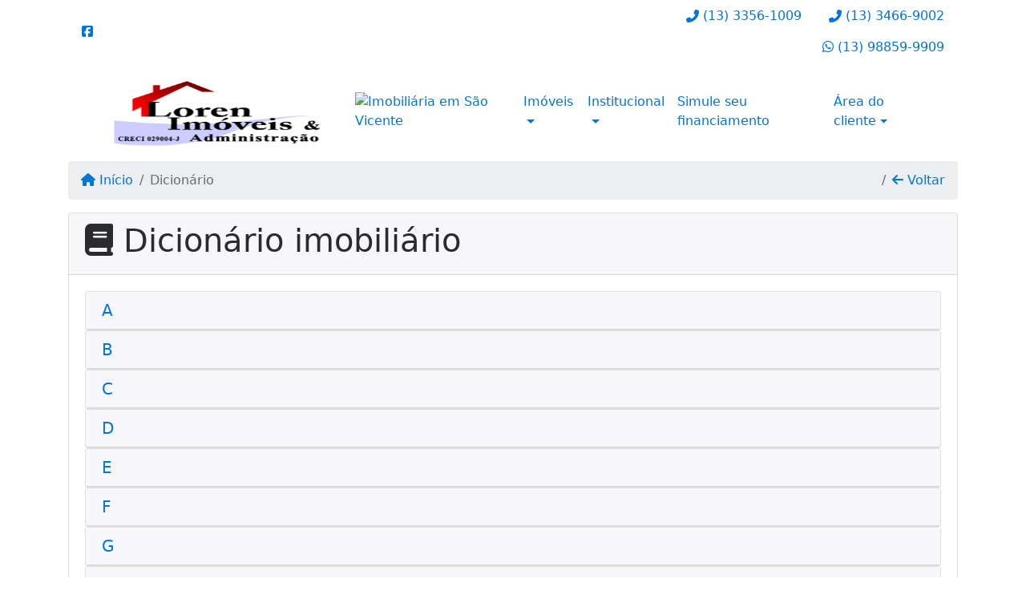

--- FILE ---
content_type: text/html; charset=UTF-8
request_url: https://www.lorenimoveis.com.br/dicionario.php
body_size: 28657
content:
<!DOCTYPE html><html lang="pt-br"><head><title>Dicionário - Loren Imóveis - Imóveis em São Vicente -</title><meta name="description" content="Dicionário - Imobiliaria em Sao Vicente e Santos - Imoveis a Venda em Sao Vicente e Santos - Casas a Venda em Sao Vicente e Santos - Apartamentos a Venda em Sao Vicente"><meta name="keywords" content="Dicionário, imobiliaria em sao vicente, imoveis a venda, imoveis sao vicente, casas a vende, casas sao vicente, apartamentos a venda, apartamentos sao vicente, apartamentos santos, casas santos, frente mar, vista"><meta charset="utf-8"><meta name="google-site-verification" content="NrYKjN1c7mDcGq9R8BEHEsonLnerV490zrqAopRjRMI"><meta name="Robots" content="INDEX,FOLLOW"><meta name="distribution" content="Global"><meta name="rating" content="General"><meta name="revisit-after" content="2"><meta name="classification" content="imobiliaria,imoveis"><meta name="author" content="Code49"><meta name="viewport" content="width=device-width, initial-scale=1, shrink-to-fit=no"><meta http-equiv="x-ua-compatible" content="ie=edge"><meta property="og:url" content="https://www.lorenimoveis.com.br/"><meta property="og:image" content="https://www.lorenimoveis.com.br/img/logo-topo.png"><link rel="apple-touch-icon" href="https://www.lorenimoveis.com.br/img/logo-topo.png"><meta name="thumbnail" content="https://www.lorenimoveis.com.br/img/logo-topo.png"><meta property="og:type" content="website"><meta property="og:title" content="Loren Imóveis - Imóveis em São Vicente - SP"><link rel="canonical" href="https://www.lorenimoveis.com.br/dicionario.php">
<!-- Bootstrap -->
<link rel="stylesheet" href="https://www.lorenimoveis.com.br/css/bootstrap.min.css" crossorigin="anonymous">

<!-- Plugins -->
<link rel="stylesheet" href="https://www.lorenimoveis.com.br/plugins/bootstrap-multiselect/bootstrap-multiselect.css">
<link rel="stylesheet" href="https://www.lorenimoveis.com.br/plugins/bootstrap-multiselect/bootstrap-multiselect-custom.css">
<link rel="stylesheet" href="https://www.lorenimoveis.com.br/plugins/datepicker/datepicker.css">
<link rel="stylesheet" href="https://www.lorenimoveis.com.br/plugins/animate/animate.min.css">
		<link rel="stylesheet" href="https://www.lorenimoveis.com.br/crm/js/plugins/quill-emoji/dist/quill-emoji.css">
	<!-- fonts -->
<link rel="stylesheet" href="https://www.lorenimoveis.com.br/css/font-awesome.min.css">
<link rel="stylesheet" href="https://www.lorenimoveis.com.br/css/c49icons.min.css">

<link rel="stylesheet" href="https://www.lorenimoveis.com.br/css/dicionario.css?2026012617"><link rel="stylesheet" href="https://www.lorenimoveis.com.br/css/custom.css?2026012617"><link rel="stylesheet" href="https://www.lorenimoveis.com.br/css/font-face.css"></head><body class="" id="c49page-dicionario">
<style>
  .fb-messenger-float {
      z-index: 999;
      position: fixed;
      font-family: 'Open sans';
      font-size: 14px;
      transition: bottom .2s;
      padding: 4px 12px 2px 12px;
      background-color: #1780b5;
      text-align: center;
      border-radius: 100px;
      font-size: 37px;
      bottom: 29px;
      right: 27px;
  }
  .fb-messenger-float i {
    color: #fff;
  }
</style>

<header id="c49header"  data-url_atual="https://www.lorenimoveis.com.br/" data-url_db="https://www.lorenimoveis.com.br/"><div id="c49row-1-1"  class="c49row c49-mod-mb-0 c49row-header-contact"><div class="container"><div class="row "><div class="col-md-5 d-flex align-items-center justify-content-center justify-content-md-start text-center text-md-left"><div  id="c49mod-38" ><div class="c49mod-contact-basic"><div class='c49-contact-social'><a aria-label='Icon share' href="http://www.facebook.com/loren.imoveis" class="c49-social btn btn-link" target="blank"><i class="c49-icon fab fa-facebook-square align-middle" aria-hidden="true"></i></a></div></div></div></div><div class="col-md-2 d-flex align-items-center justify-content-center text-center"></div><div class="col-md-5 d-flex align-items-center justify-content-center justify-content-md-end text-center text-md-right"><div  id="c49mod-76" ><div class="c49mod-contact-basic"><div class="c49-contact-phone"><span class="c49-phone btn btn-link btn-no-link" target="blank"><i class="c49-icon fa fa-phone-alt align-middle" aria-hidden="true" ></i> <span class="c49-label align-middle"><a class="hidden-md-up" href="tel:1333561009">(13) 3356-1009</a><a class="hidden-sm-down" href="#">(13) 3356-1009</a></span></span><span class="c49-phone btn btn-link btn-no-link" target="blank"><i class="c49-icon fa fa-phone-alt align-middle" aria-hidden="true" ></i> <span class="c49-label align-middle"><a class="hidden-md-up" href="tel:1334669002">(13) 3466-9002</a><a class="hidden-sm-down" href="#">(13) 3466-9002</a></span></span><span class="c49-phone btn btn-link btn-no-link" target="blank"><i class="c49-icon fab fa-whatsapp align-middle" aria-hidden="true" onclick="window.open('https://api.whatsapp.com/send?phone=5513988599909')"></i> <span class="c49-label align-middle"><a href=https://api.whatsapp.com/send?phone=5513988599909 target='_blank'>(13) 98859-9909</a></span></span></div></div></div></div></div></div></div><div id="c49row-1-2"  class="c49row c49-mod-mb-0 c49row-navbar"><div class="container"><div class="row "><div class="col-sm-12"><div  id="c49mod-1" >
	<div class="c49mod-menu-horizontal-basic">
		<nav class="navbar  navbar-toggleable-md ">
			<div class="container">
				<button class="navbar-toggler navbar-toggler-right" type="button" data-toggle="collapse" data-target="#navbars1" aria-controls="navbarsContainer" aria-expanded="false" aria-label="Toggle navigation">
					<span class="navbar-toggler-icon"><i class="fa fa-bars" aria-hidden="true"></i></span>
				</button>
									<a aria-label="Menu mobile" class="navbar-brand" href="https://www.lorenimoveis.com.br/"><img alt="Imobiliária em Array" src="https://www.lorenimoveis.com.br/img/logo-topo.png"></a>
				
				<div class="collapse navbar-collapse" id="navbars1">
					<div class="nav navbar-nav mr-auto d-flex align-items-center justify-content-start">

						<div class='nav-item mr-auto'><div id='c49mod-2'  ><div class="c49mod-image-basic c49mod-image"><a href="https://www.lorenimoveis.com.br/"><img class="c49-image" src="https://www.lorenimoveis.com.br/img/logo-topo.png?v=1687290531" loading="lazy" alt="Imobiliária em São Vicente"></a></div></div></div><div class='nav-item dropdown '><a class='nav-link dropdown-toggle' data-toggle='dropdown' href='' role='button' aria-haspopup='true' aria-expanded='false'>Imóveis</a><div class='dropdown-menu '><ul class='dropdown'><li><a class='dropdown-item dropdown-toggle dropdown-item-sub ' data-toggle='dropdown' href='' role='button' aria-haspopup='true' aria-expanded='false'>Venda</a><div class='dropdown-menu dropdown-submenu'><ul class='dropdown'><li><a class='dropdown-item dropdown-toggle dropdown-item-sub ' data-toggle='dropdown' href='' role='button' aria-haspopup='true' aria-expanded='false'>Apartamentos</a><div class='dropdown-menu dropdown-submenu'><ul class='dropdown'><li><a class='dropdown-item' href="javascript:search_base64('W3siaW5wdXQiOiJ0aXBvIiwidmFsdWUiOiIxIiwidGFibGUiOiJ0X2kifSx7ImlucHV0IjoiY2F0ZWdvcmlhIiwidmFsdWUiOlsiOTgiXSwidGFibGUiOiJpIn0seyJpbnB1dCI6ImRvcm1pdG9yaW8rIiwidmFsdWUiOlsxXSwidGFibGUiOiJpIn1d')" target=''>1 Dormitório</a></li><li><a class='dropdown-item' href="javascript:search_base64('W3siaW5wdXQiOiJ0aXBvIiwidmFsdWUiOiIxIiwidGFibGUiOiJ0X2kifSx7ImlucHV0IjoiY2F0ZWdvcmlhIiwidmFsdWUiOlsiOTgiXSwidGFibGUiOiJpIn0seyJpbnB1dCI6ImRvcm1pdG9yaW8rIiwidmFsdWUiOlsyXSwidGFibGUiOiJpIn1d')" target=''>2 Dormitórios</a></li><li><a class='dropdown-item' href="javascript:search_base64('W3siaW5wdXQiOiJ0aXBvIiwidmFsdWUiOiIxIiwidGFibGUiOiJ0X2kifSx7ImlucHV0IjoiY2F0ZWdvcmlhIiwidmFsdWUiOlsiOTgiXSwidGFibGUiOiJpIn0seyJpbnB1dCI6ImRvcm1pdG9yaW8rIiwidmFsdWUiOlszXSwidGFibGUiOiJpIn1d')" target=''>3 Dormitórios</a></li><li><a class='dropdown-item' href="javascript:search_base64('W3siaW5wdXQiOiJ0aXBvIiwidmFsdWUiOiIxIiwidGFibGUiOiJ0X2kifSx7ImlucHV0IjoiY2F0ZWdvcmlhIiwidmFsdWUiOlsiOTgiXSwidGFibGUiOiJpIn0seyJpbnB1dCI6ImRvcm1pdG9yaW8rIiwidmFsdWUiOls0XSwidGFibGUiOiJpIn1d')" target=''>4 Dormitórios</a></li><li><a class='dropdown-item' href="javascript:search_base64('W3siaW5wdXQiOiJ0aXBvIiwidmFsdWUiOiIxIiwidGFibGUiOiJ0X2kifSx7ImlucHV0IjoiY2F0ZWdvcmlhIiwidmFsdWUiOlsiOTgiXSwidGFibGUiOiJpIn0seyJpbnB1dCI6ImRvcm1pdG9yaW8rIiwidmFsdWUiOls1XSwidGFibGUiOiJpIn1d')" target=''>5 Dormitórios</a></li></ul></div></li><li><a class='dropdown-item dropdown-toggle dropdown-item-sub ' data-toggle='dropdown' href='' role='button' aria-haspopup='true' aria-expanded='false'>Casas</a><div class='dropdown-menu dropdown-submenu'><ul class='dropdown'><li><a class='dropdown-item' href="javascript:search_base64('W3siaW5wdXQiOiJ0aXBvIiwidmFsdWUiOiIxIiwidGFibGUiOiJ0X2kifSx7ImlucHV0IjoiY2F0ZWdvcmlhIiwidmFsdWUiOlsiOTkiXSwidGFibGUiOiJpIn0seyJpbnB1dCI6ImRvcm1pdG9yaW8rIiwidmFsdWUiOlsxXSwidGFibGUiOiJpIn1d')" target=''>1 Dormitório</a></li><li><a class='dropdown-item' href="javascript:search_base64('W3siaW5wdXQiOiJ0aXBvIiwidmFsdWUiOiIxIiwidGFibGUiOiJ0X2kifSx7ImlucHV0IjoiY2F0ZWdvcmlhIiwidmFsdWUiOlsiOTkiXSwidGFibGUiOiJpIn0seyJpbnB1dCI6ImRvcm1pdG9yaW8rIiwidmFsdWUiOlsyXSwidGFibGUiOiJpIn1d')" target=''>2 Dormitórios</a></li><li><a class='dropdown-item' href="javascript:search_base64('W3siaW5wdXQiOiJ0aXBvIiwidmFsdWUiOiIxIiwidGFibGUiOiJ0X2kifSx7ImlucHV0IjoiY2F0ZWdvcmlhIiwidmFsdWUiOlsiOTkiXSwidGFibGUiOiJpIn0seyJpbnB1dCI6ImRvcm1pdG9yaW8rIiwidmFsdWUiOlszXSwidGFibGUiOiJpIn1d')" target=''>3 Dormitórios</a></li><li><a class='dropdown-item' href="javascript:search_base64('W3siaW5wdXQiOiJ0aXBvIiwidmFsdWUiOiIxIiwidGFibGUiOiJ0X2kifSx7ImlucHV0IjoiY2F0ZWdvcmlhIiwidmFsdWUiOlsiOTkiXSwidGFibGUiOiJpIn0seyJpbnB1dCI6ImRvcm1pdG9yaW8rIiwidmFsdWUiOls0XSwidGFibGUiOiJpIn1d')" target=''>4 Dormitórios</a></li><li><a class='dropdown-item' href="javascript:search_base64('W3siaW5wdXQiOiJ0aXBvIiwidmFsdWUiOiIxIiwidGFibGUiOiJ0X2kifSx7ImlucHV0IjoiY2F0ZWdvcmlhIiwidmFsdWUiOlsiOTkiXSwidGFibGUiOiJpIn0seyJpbnB1dCI6ImRvcm1pdG9yaW8rIiwidmFsdWUiOls1XSwidGFibGUiOiJpIn1d')" target=''>5 Dormitórios</a></li></ul></div></li><li><a class='dropdown-item' href="javascript:search_base64('W3siaW5wdXQiOiJ0aXBvaW50ZXJubyIsInZhbHVlIjoiMyIsInRhYmxlIjoiaSJ9LHsiaW5wdXQiOiJ0aXBvIiwidmFsdWUiOiIxIiwidGFibGUiOiJ0X2kifV0=')" target=''>Imóveis comerciais</a></li><li><a class='dropdown-item' href="javascript:search_base64('W3siaW5wdXQiOiJ0aXBvaW50ZXJubyIsInZhbHVlIjoiNCIsInRhYmxlIjoiaSJ9LHsiaW5wdXQiOiJ0aXBvIiwidmFsdWUiOiIxIiwidGFibGUiOiJ0X2kifV0=')" target=''>Imóveis rurais</a></li><li><a class='dropdown-item' href="javascript:search_base64('W3siaW5wdXQiOiJ0aXBvaW50ZXJubyIsInZhbHVlIjoiNSIsInRhYmxlIjoiaSJ9LHsiaW5wdXQiOiJ0aXBvIiwidmFsdWUiOiIxIiwidGFibGUiOiJ0X2kifV0=')" target=''>Terrenos</a></li></ul></div></li><li><a class='dropdown-item dropdown-toggle dropdown-item-sub ' data-toggle='dropdown' href='' role='button' aria-haspopup='true' aria-expanded='false'>Locação</a><div class='dropdown-menu dropdown-submenu'><ul class='dropdown'><li><a class='dropdown-item dropdown-toggle dropdown-item-sub ' data-toggle='dropdown' href='' role='button' aria-haspopup='true' aria-expanded='false'>Apartamentos</a><div class='dropdown-menu dropdown-submenu'><ul class='dropdown'><li><a class='dropdown-item' href="javascript:search_base64('W3siaW5wdXQiOiJ0aXBvIiwidmFsdWUiOiIyIiwidGFibGUiOiJ0X2kifSx7ImlucHV0IjoiY2F0ZWdvcmlhIiwidmFsdWUiOlsiOTgiXSwidGFibGUiOiJpIn0seyJpbnB1dCI6ImRvcm1pdG9yaW8rIiwidmFsdWUiOlsxXSwidGFibGUiOiJpIn1d')" target=''>1 Dormitório</a></li><li><a class='dropdown-item' href="javascript:search_base64('W3siaW5wdXQiOiJ0aXBvIiwidmFsdWUiOiIyIiwidGFibGUiOiJ0X2kifSx7ImlucHV0IjoiY2F0ZWdvcmlhIiwidmFsdWUiOlsiOTgiXSwidGFibGUiOiJpIn0seyJpbnB1dCI6ImRvcm1pdG9yaW8rIiwidmFsdWUiOlsyXSwidGFibGUiOiJpIn1d')" target=''>2 Dormitórios</a></li><li><a class='dropdown-item' href="javascript:search_base64('W3siaW5wdXQiOiJ0aXBvIiwidmFsdWUiOiIyIiwidGFibGUiOiJ0X2kifSx7ImlucHV0IjoiY2F0ZWdvcmlhIiwidmFsdWUiOlsiOTgiXSwidGFibGUiOiJpIn0seyJpbnB1dCI6ImRvcm1pdG9yaW8rIiwidmFsdWUiOlszXSwidGFibGUiOiJpIn1d')" target=''>3 Dormitórios</a></li><li><a class='dropdown-item' href="javascript:search_base64('W3siaW5wdXQiOiJ0aXBvIiwidmFsdWUiOiIyIiwidGFibGUiOiJ0X2kifSx7ImlucHV0IjoiY2F0ZWdvcmlhIiwidmFsdWUiOlsiOTgiXSwidGFibGUiOiJpIn0seyJpbnB1dCI6ImRvcm1pdG9yaW8rIiwidmFsdWUiOls0XSwidGFibGUiOiJpIn1d')" target=''>4 Dormitórios</a></li><li><a class='dropdown-item' href="javascript:search_base64('W3siaW5wdXQiOiJ0aXBvIiwidmFsdWUiOiIyIiwidGFibGUiOiJ0X2kifSx7ImlucHV0IjoiY2F0ZWdvcmlhIiwidmFsdWUiOlsiOTgiXSwidGFibGUiOiJpIn0seyJpbnB1dCI6ImRvcm1pdG9yaW8rIiwidmFsdWUiOls1XSwidGFibGUiOiJpIn1d')" target=''>5 Dormitórios</a></li></ul></div></li><li><a class='dropdown-item dropdown-toggle dropdown-item-sub ' data-toggle='dropdown' href='' role='button' aria-haspopup='true' aria-expanded='false'>Casas</a><div class='dropdown-menu dropdown-submenu'><ul class='dropdown'><li><a class='dropdown-item' href="javascript:search_base64('W3siaW5wdXQiOiJ0aXBvIiwidmFsdWUiOiIyIiwidGFibGUiOiJ0X2kifSx7ImlucHV0IjoiY2F0ZWdvcmlhIiwidmFsdWUiOlsiOTkiXSwidGFibGUiOiJpIn0seyJpbnB1dCI6ImRvcm1pdG9yaW8rIiwidmFsdWUiOlsxXSwidGFibGUiOiJpIn1d')" target=''>1 Dormitório</a></li><li><a class='dropdown-item' href="javascript:search_base64('W3siaW5wdXQiOiJ0aXBvIiwidmFsdWUiOiIyIiwidGFibGUiOiJ0X2kifSx7ImlucHV0IjoiY2F0ZWdvcmlhIiwidmFsdWUiOlsiOTkiXSwidGFibGUiOiJpIn0seyJpbnB1dCI6ImRvcm1pdG9yaW8rIiwidmFsdWUiOlsyXSwidGFibGUiOiJpIn1d')" target=''>2 Dormitórios</a></li><li><a class='dropdown-item' href="javascript:search_base64('W3siaW5wdXQiOiJ0aXBvIiwidmFsdWUiOiIyIiwidGFibGUiOiJ0X2kifSx7ImlucHV0IjoiY2F0ZWdvcmlhIiwidmFsdWUiOlsiOTkiXSwidGFibGUiOiJpIn0seyJpbnB1dCI6ImRvcm1pdG9yaW8rIiwidmFsdWUiOlszXSwidGFibGUiOiJpIn1d')" target=''>3 Dormitórios</a></li><li><a class='dropdown-item' href="javascript:search_base64('W3siaW5wdXQiOiJ0aXBvIiwidmFsdWUiOiIyIiwidGFibGUiOiJ0X2kifSx7ImlucHV0IjoiY2F0ZWdvcmlhIiwidmFsdWUiOlsiOTkiXSwidGFibGUiOiJpIn0seyJpbnB1dCI6ImRvcm1pdG9yaW8rIiwidmFsdWUiOls0XSwidGFibGUiOiJpIn1d')" target=''>4 Dormitórios</a></li><li><a class='dropdown-item' href="javascript:search_base64('W3siaW5wdXQiOiJ0aXBvIiwidmFsdWUiOiIyIiwidGFibGUiOiJ0X2kifSx7ImlucHV0IjoiY2F0ZWdvcmlhIiwidmFsdWUiOlsiOTkiXSwidGFibGUiOiJpIn0seyJpbnB1dCI6ImRvcm1pdG9yaW8rIiwidmFsdWUiOls1XSwidGFibGUiOiJpIn1d')" target=''>5 Dormitórios</a></li></ul></div></li><li><a class='dropdown-item' href="javascript:search_base64('W3siaW5wdXQiOiJ0aXBvaW50ZXJubyIsInZhbHVlIjoiMyIsInRhYmxlIjoiaSJ9LHsiaW5wdXQiOiJ0aXBvIiwidmFsdWUiOiIyIiwidGFibGUiOiJ0X2kifV0=')" target=''>Imóveis comerciais</a></li><li><a class='dropdown-item' href="javascript:search_base64('W3siaW5wdXQiOiJ0aXBvaW50ZXJubyIsInZhbHVlIjoiNCIsInRhYmxlIjoiaSJ9LHsiaW5wdXQiOiJ0aXBvIiwidmFsdWUiOiIyIiwidGFibGUiOiJ0X2kifV0=')" target=''>Imóveis rurais</a></li><li><a class='dropdown-item' href="javascript:search_base64('W3siaW5wdXQiOiJ0aXBvaW50ZXJubyIsInZhbHVlIjoiNSIsInRhYmxlIjoiaSJ9LHsiaW5wdXQiOiJ0aXBvIiwidmFsdWUiOiIyIiwidGFibGUiOiJ0X2kifV0=')" target=''>Terrenos</a></li><li><a class='dropdown-item' href="javascript:search_base64('W3siaW5wdXQiOiJ0aXBvIiwidmFsdWUiOiIzIiwidGFibGUiOiJ0X2kifV0=')" target=''>Temporada</a></li></ul></div></li></ul></div></div><div class='nav-item dropdown '><a class='nav-link dropdown-toggle' data-toggle='dropdown' href='' role='button' aria-haspopup='true' aria-expanded='false'>Institucional</a><div class='dropdown-menu '><ul class='dropdown'><li><a class='dropdown-item' href='https://www.lorenimoveis.com.br/quem-somos.php'>Quem somos</a></li><li><a class='dropdown-item' href='https://www.lorenimoveis.com.br/servicos.php'>Serviços</a></li><li><a class='dropdown-item' href='https://www.lorenimoveis.com.br/equipe.php'>Equipe</a></li><li><a class='dropdown-item' href='https://www.lorenimoveis.com.br/trabalhe.php'>Trabalhe conosco</a></li><li><a class='dropdown-item' href='https://www.lorenimoveis.com.br/parceiros.php'>Parceiros</a></li><li><a class='dropdown-item' href='https://www.lorenimoveis.com.br/dicionario.php'>Dicionário imobiliário</a></li><li><a class='dropdown-item' href='https://www.lorenimoveis.com.br/links-uteis.php'>Links úteis</a></li><li><a class='dropdown-item' href='https://www.lorenimoveis.com.br/noticia.php'>Notícias</a></li></ul></div></div><div class='nav-item '><a class='nav-link' href='financiamento.php' target=''>Simule seu financiamento</a></div><div class='nav-item dropdown '><a class='nav-link dropdown-toggle' data-toggle='dropdown' href='' role='button' aria-haspopup='true' aria-expanded='false'>Área do cliente</a><div class='dropdown-menu '><ul class='dropdown'><a class='dropdown-item' href='https://www.lorenimoveis.com.br/account/?tab=favorites' data-toggle='modal' data-target='#modal-client-area'><i class='fa fa-star' aria-hidden='true'></i> Imóveis favoritos</a><a class='dropdown-item' href='javascript:cadastre()'><i class='fa fa-home' aria-hidden='true'></i> Cadastrar imóvel</a><a class='dropdown-item' href='javascript:perfil()' data-toggle='modal' data-target='#modal-client-area'><i class='fa fa-gift' aria-hidden='true'></i> Encomendar imóvel</a><div class='dropdown-divider'></div><a class='dropdown-item' href='#' data-toggle='modal' data-target='#modal-client-area'><i class='fa fa-sign-in-alt' aria-hidden='true'></i> Entrar</a></ul></div></div><div class='nav-item '><div id='c49mod-65'  >
<!-- <div class="dropdown c49mod-translator c49mod-translator-basic notranslate">
	<a id="current-flag" onclick="loadGoogleTranslator()" class="nav-link dropdown-toggle" data-toggle="dropdown" href="#" role="button" aria-haspopup="true" aria-expanded="false"><div class="flag-bra1"></div></a>
	<div class="dropdown-menu dropdown-menu-right">
		<a class="dropdown-item hidden language" href="#" data-padrao="1" data-sigla="pt" data-flag="bra1" data-lang="Portuguese">
			<span class="flag-bra1 img-rounded traducao"></span> Portuguese		</a>
				<a class="dropdown-item language" href="#" data-sigla="en" data-flag="eua1" data-lang="English">
			<span class="flag-eua1 img-rounded traducao"></span> English		</a>
				<a class="dropdown-item language" href="#" data-sigla="es" data-flag="esp1" data-lang="Spanish">
			<span class="flag-esp1 img-rounded traducao"></span> Spanish		</a>
				<div id="google_translate_element" class="hidden"></div>
	</div>
</div> --></div></div>
						<!-- Menu antigo -->

											</ul>
				</div>
			</div>
		</nav>
	</div>
	</div></div></div></div></div></header><main id="c49main" ><div id="c49row-6-1"  class="c49row"><div class="container"><div class="row "><div class="col-md-12"><div  id="c49mod-18" >		<div class="c49mod-breadcrumb-basic">
			<nav class="breadcrumb">
				<a class="breadcrumb-item" href="https://www.lorenimoveis.com.br/"><i class="fa fa-home" aria-hidden="true"></i> Início</a>
				<span class="breadcrumb-item active">Dicionário</span>
				<a class="breadcrumb-item breadcrumb-return float-right" href="javascript:window.history.back()"><i class="fa fa-arrow-left" aria-hidden="true"></i> Voltar</a>
			</nav>
		</div>
	

</div><div class="" id="c49wrap-21"><div class="card c49wrap-card">
						<div class="card-header">
				<h1 class="c49-card-title">
					<i class="fa fa-book"></i>
					Dicionário imobiliário				</h1>
			</div>
		
		<div class="card-block ">
	        		                <div id="c49mod-22"  >
	<div class="c49mod-dictionary-basic">
		<div id="accordion" role="tablist" aria-multiselectable="true">

						<div class="card panel">
				<a class="collapsed" data-toggle="collapse" data-parent="#accordion" href="#A" aria-expanded="false" aria-controls="collapseOne">
					<div class="card-header" role="tab" id="heading_A">
						<h5 class="mb-0">A</h5>
					</div>
				</a>
				<div id="A" class="collapse" role="tabpanel" aria-labelledby="heading_A">
					<ul class="list-group list-group-flush">
						
						<li class="list-group-item">
							<div><b>Abecip</b>: Associação Brasileira das Entidades de Crédito Imobiliário e Poupança.</div>
						</li>
						
						<li class="list-group-item">
							<div><b>Acabamentos</b>: Conjunto de trabalhos - englobando pinturas, revestimento, puxadores, etc. - que se seguem à fase de construção básica, em bruto.</div>
						</li>
						
						<li class="list-group-item">
							<div><b>Acessão imobiliária</b>: É o acréscimo a um bem imóvel resultante de um acontecimento natural ou de uma obra humana. </div>
						</li>
						
						<li class="list-group-item">
							<div><b>Ademi</b>: Associação dos Dirigentes das Empresas do Mercado Imobiliário.</div>
						</li>
						
						<li class="list-group-item">
							<div><b>Adjudicar</b>: Desapossar, em razão de sentença judicial, o possuidor ilegítimo daquilo que pertence a outra pessoa.</div>
						</li>
						
						<li class="list-group-item">
							<div><b>Agente financeiro</b>: Instiuição financeira, pública ou privada, com a qual é feito o financiamento (autorizado, obrigatoriamente, pelo Banco Central).</div>
						</li>
						
						<li class="list-group-item">
							<div><b>Ágio</b>: Diferença, a mais, entre o valor pago e o valor nominal. Adicional cobrado sobre um preço tabelado, quando a procura supera a oferta. Comissão paga ou recebida por banqueiro ou agente de câmbio pela troca de moeda estrangeira. Taxa de juros cobrada em empréstimos feitos por bancos ou por particulares. Também é uma comissão cobrada pela transferência de financiamento.</div>
						</li>
						
						<li class="list-group-item">
							<div><b>Alienação fiduciária</b>: É a transferência do devedor para o credor do domínio de um bem, em garantia de pagamento. O credor conserva o domínio do bem alienado (posse indireta) somente até a liquidação da dívida garantida. Após a quitação do pagamento, o comprador adquire o direito de propriedade do imóvel.</div>
						</li>
						
						<li class="list-group-item">
							<div><b>Aluguel</b>: Locação ou ato de tomar ou dar algo para ser utilizado por tempo deteminado, mediante pagamento de um preço certo. A taxa de aluguel é a remuneração, em moeda nacional, paga, periodicamente, pelo locatário ao locador pela cessão do direito de uso do bem que foi alugado. O valor do aluguel é normalmente estabelecido de acordo com a vontade de ambas as partes. </div>
						</li>
						
						<li class="list-group-item">
							<div><b>Aluguel por temporada</b>: Contrato verbal ou escrito, bilateral, perfeito, oneroso e consensual, pelo qual uma das partes (alugador ou locador) se compromete, mediante um preço pago pela outra parte (alugatário ou locatário) a ceder-lhe o uso e gozo de um imóvel por tempo determinado. Prazo máximo de três meses. É o único caso em que o locador pode exigir o pagamento antecipado.</div>
						</li>
						
						<li class="list-group-item">
							<div><b>Amortização</b>: Pagamento parcial e periódico de uma dívda. Pagamento de prestações. Quando a amortização é em forma pré-estabelecida, recebe o nome de prestação. Pagamento periódico das parcelas da obrigação para amortizar um débito, ou seja, fazendo amortizações da dívida.</div>
						</li>
						
						<li class="list-group-item">
							<div><b>ANN</b>: Associação Nacional dos Mutuários. Entidade sem fins lucrativos que assegura os direitos dos mutuários através da análise jurídica de documentos.</div>
						</li>
						
						<li class="list-group-item">
							<div><b>Anticrese</b>: É um contrato pelo qual o devedor entrega ao credor um imóvel, dando-lhe o direito de receber os frutos e rendimentos como compensação da dívida. É uma consignação de rendimentos. Esse contrato deve ser lavrado por escritura pública e transcrito no Registro Geral de Imóveis.</div>
						</li>
						
						<li class="list-group-item">
							<div><b>Apartamento cobertura</b>: Apartmento do último pavimento de um edifício, com direito à construção e utilização do nível imediatamente acima dele.</div>
						</li>
						
						<li class="list-group-item">
							<div><b>Apartamento conjugado</b>: Apartamento composto de sala e quarto reunidos em uma só peça.</div>
						</li>
						
						<li class="list-group-item">
							<div><b>Apartamento dúplex</b>: Apartamento de dois pavimentos.</div>
						</li>
						
						<li class="list-group-item">
							<div><b>Apólice de seguro</b>: Contrato onde são definidas as cláusulas que regem a relação entre a companhia de seguros e o segurado.</div>
						</li>
						
						<li class="list-group-item">
							<div><b>Apropriação</b>: Apossamento ou ocupação (tornando própria) de coisa abandonada pelo proprietário ou que não tenha dono. Forma de aquisição de propriedade.</div>
						</li>
						
						<li class="list-group-item">
							<div><b>Arbitramento</b>: Estimativa, parecer, exame ou avaliação, feita por peritos para determinar o valor pecuniário.</div>
						</li>
						
						<li class="list-group-item">
							<div><b>Área de uso comum</b>: É a área que pode ser utilizada em comum por todos os proprietários do prédio ou condomínio, sendo livre o acesso e o uso, de forma comunitária, Por exemplo: portaria do prédio, áreas de lazer, corredores de circulação, escadas.</div>
						</li>
						
						<li class="list-group-item">
							<div><b>Área privativa</b>: É a área do imóvel da qual o proprietário tem total domínio. É composta pela superfície limitada da linha que contorna externamente as paredes das dependências (cobertas ou descobertas) de uso privativo e exclusivo de proprietário.</div>
						</li>
						
						<li class="list-group-item">
							<div><b>Área útil</b>: É a área individual. É a soma das áreas dos pisos do imóvel, sem contar as paredes, ou seja, restrita aos limites. Também é conhecida como área de vassoura. É a área mais importante no momento da compra do imóvel, devendo ser item a ser questionado durante a transação do negócio.</div>
						</li>
						
						<li class="list-group-item">
							<div><b>Arras</b>: Sinal em dinheiro, ou algo que represente valor, que uma das partes contratantes dá à outra parte para firmar a conclusão de um contrato ou assegurar a execução do mesmo. Salvo estipulação em contrário, as arras em dinheiro consideram-se princípio de pagamento. Fora esse caso, devem ser restituídas quando o contrato for concluído ou ficar desfeito.</div>
						</li>
						
						<li class="list-group-item">
							<div><b>Arrematação</b>: Venda judicial de bens penhorados, feita em local público, a quem fizer o maior lance, em dia, hora e local anunciados, com a presença do juiz e do escrivão, expostos, se possível, os objetos que deverão ser arrematados (em leilão). <br />
A arrematação será precedida de edital, que conterá: <br />
· a descrição do bem penhorado com as suas características e, tratando-se de imóvel, a situação, as divisas e a transcrição aquisitiva ou a inscrição; <br />
· o valor do bem; <br />
· o lugar onde estiverem os móveis, veículos, entre outros, e, sendo direito e ação, os autos do processo em que foram penhorados; <br />
· o dia, o lugar e a hora do leilão; <br />
· a menção da existência de ônus, bem como de recurso pendente de julgamento; <br />
· a comunicação de que, se o bem não alcançar lance superior à importância da avaliação, seguirá em dia e hora que forem desde logo designados entre os dez e os 20 seguintes, a sua venda a quem mais der.</div>
						</li>
						
						<li class="list-group-item">
							<div><b>Arrendamento</b>: Aluguel ou contrato, bilateral, pelo qual alguém (arrendante, locador) cede à outra pessoa (arrendatário, locatário), por certo tempo e preço, o uso e gozo de um bem não fungível (coisa que não se gasta, não se consome com o primeiro uso - geralmente imóveis. Por exemplo: prédio urbano ou rural, veículos, etc).</div>
						</li>
						
						<li class="list-group-item">
							<div><b>Arrendar</b>: Dar em arrendamento, omar em arrendamento, alugar.</div>
						</li>
						
						<li class="list-group-item">
							<div><b>Ata</b>: Registro fiel das deliberações tomadas por uma assembléia de condomínio, assinado por todos os condôminos presentes ou pelos que presidiram a reunião. Narração escrita dos fatos, ocorrências e deliberações tomadas no durante uma reunião.</div>
						</li>
						
						<li class="list-group-item">
							<div><b>Aval</b>: Garantia pessoal, plena e solidária, assegurando o pagamento de um título, nota promissória, cheque ou duplicata.</div>
						</li>
						
						<li class="list-group-item">
							<div><b>Avaliação</b>: Processo banalizado no universo do crédito à habitação, de acordo com o qual um perito determina o valor do bem que vai ser dado de hipoteca.</div>
						</li>
						
						<li class="list-group-item">
							<div><b>Avalista</b>: Aquele que avaliza letra de câmbio, nota promissõria ou duplicata em favor de alguém, garantindo o título.Quem dá o aval.</div>
						</li>
											</ul>
				</div>
			</div>

						<div class="card panel">
				<a class="collapsed" data-toggle="collapse" data-parent="#accordion" href="#B" aria-expanded="false" aria-controls="collapseOne">
					<div class="card-header" role="tab" id="heading_B">
						<h5 class="mb-0">B</h5>
					</div>
				</a>
				<div id="B" class="collapse" role="tabpanel" aria-labelledby="heading_B">
					<ul class="list-group list-group-flush">
						
						<li class="list-group-item">
							<div><b>Benefícios fiscais</b>: São considerados benefícios fiscais as isenções, as reduções de taxas, deduções à matéria tributável e à colecta, amortizações e reintegrações aceleradas, e outras medidas fiscais de idêntica natureza.</div>
						</li>
						
						<li class="list-group-item">
							<div><b>Benfeitorias</b>: São as obras ou despesas que se fazem num imóvel visando a conservação, a melhoria ou simplesmente, o embelezamento, tornando-o mais agradável. São qualidades que se acrescentam ao imóvel através de obra humana. <br />
São classificadas em: <br />
· necessárias: as que têm por fim conservar o bem ou evitar a deterioração (por exemplo: reforço das fundações do prédio, desinfecção de um jardim, entre outros); <br />
· úteis ou proveitosas: as que aumentam ou facilitam o uso da coisa (por exemplo: instalação de aparelhos hidráulicos modernos, construção de garagem, entre outros); <br />
· voluptuárias: as que não aumentam o uso habitual da coisa, ainda que se tornem mais agradável, sejam ou não de grande valor (por exemplo: revestimento do piso em mármore, construção de piscina, entre outros).</div>
						</li>
						
						<li class="list-group-item">
							<div><b>Bonificações (Crédito à habitação)</b>: Reduções na taxa de juro do crédito à habitação, suportadas pelo Estado.</div>
						</li>
						
						<li class="list-group-item">
							<div><b>Bonificado (Crédito)</b>: Sistema de crédito destinado a facilitar a aquisição, construção ou beneficiação de habitação, aos segmentos de menores rendimentos, especialmente aos jovens.</div>
						</li>
											</ul>
				</div>
			</div>

						<div class="card panel">
				<a class="collapsed" data-toggle="collapse" data-parent="#accordion" href="#C" aria-expanded="false" aria-controls="collapseOne">
					<div class="card-header" role="tab" id="heading_C">
						<h5 class="mb-0">C</h5>
					</div>
				</a>
				<div id="C" class="collapse" role="tabpanel" aria-labelledby="heading_C">
					<ul class="list-group list-group-flush">
						
						<li class="list-group-item">
							<div><b>Cadastro</b>: Registro público de imóveis de determinada região.</div>
						</li>
						
						<li class="list-group-item">
							<div><b>Cadastro de imóveis</b>: Registro público mantido pelo Prefeitura, de bens imóveis existentes no município.</div>
						</li>
						
						<li class="list-group-item">
							<div><b>Cadastro imobiliário</b>: Registro feito por agentes do ofício público de todas as operações relativas a bens imóveis e a direitos a eles condizentes, promovendo a escrituração e assegurando aos requerentes a aquisição e o exervício do direito de propriedade e a instituição de ônus reais de garantia ou aquisição.</div>
						</li>
						
						<li class="list-group-item">
							<div><b>Caderneta Predial</b>: Documento emitido pela Repartição de Finanças, que faz prova da inscrição matricial do prédio ou fracção autónoma em causa.</div>
						</li>
						
						<li class="list-group-item">
							<div><b>Caixa Econômica</b>: Estabelecimento bancário governamental, inicialmente concebido com o objetivo de captar pequenas poupanças.</div>
						</li>
						
						<li class="list-group-item">
							<div><b>Caixa Econômica Federal</b>: Instituição financeira que atua em todo território nacional, fiscalizada pelo Banco Central do Brasil.Integrando o Sistema Financeiro Nacional, auxilia na execução da política de crédito do governo federal</div>
						</li>
						
						<li class="list-group-item">
							<div><b>Capital</b>: É certa soma em dinheiro que constitui parte de um patrimônio, isto é, o conjunto de bens que alguém possui.</div>
						</li>
						
						<li class="list-group-item">
							<div><b>Capital seguro</b>: Montante pelo qual os bens ficam seguros, quando se uma apólice.</div>
						</li>
						
						<li class="list-group-item">
							<div><b>Capitalização de juros</b>: Processo segundo o qual juros devidos e não liquidados são acrescidos ao capital inicial.</div>
						</li>
						
						<li class="list-group-item">
							<div><b>Carta de crédito</b>: Carta (documento) dirigida a um comerciante ou banqueiro, autorizando-o a pôr à disposição de uma outra pessoa a importânica (dinheiro) de que o mesmo necessitar, até um certo limite e dentro do prazo estipulado.</div>
						</li>
						
						<li class="list-group-item">
							<div><b>Cartório de notas</b>: Local onde são arquivados documentos importantes e onde funcionam os registros públicos, ofícios de notas e tabelionatos.</div>
						</li>
						
						<li class="list-group-item">
							<div><b>Cartório de registro de Imóveis</b>: Órgão público integrado ao Judiciário com a função especial de registrar o direito real de propriedade do imóvel e suas modificações.</div>
						</li>
						
						<li class="list-group-item">
							<div><b>Casa geminada</b>: São casas construídas duas a duas, normamelnte com as mesmas divisões, porém invertidas. Têm uma das laterias unida à outra casa. Essa parede unida pertence, em comum, às duas casas.</div>
						</li>
						
						<li class="list-group-item">
							<div><b>Caução</b>: Garantia real ou pessoal para o cumprimento de obrigações assumidas.</div>
						</li>
						
						<li class="list-group-item">
							<div><b>Certidão de Registro de Imóveis</b>: Documento expedido pelo oficial ou servidor do cartório de registro de imóveis, a requerimento de qualquer pessoa, rlativo ao que contar nos assentos feitos.</div>
						</li>
						
						<li class="list-group-item">
							<div><b>Certidão de teor</b>: Documento emitido pela Conservatória do Registro Predial, para atestar a situação em que o imóvel se encontra (quem é o proprietário, se está hipotecado, etc.)</div>
						</li>
						
						<li class="list-group-item">
							<div><b>Certidão negativa</b>: É a certidão que atesta a não existência de alguma ação civil, criminal ou na Justiça Federal, ou se a pessoa está impedida de realizar qualquer ato. É um comprovante de estar o contribuinte em dia com o Fisco. Na compra de venda de imóveis, são solicitadas as certidões do vendedor para verificar se o mesmo pode vender o imóvel de sua propriedade. Deve ser solicitada, também, a Certidão de Registro de Imóveis correspondente ao endereço do imóvel a ser vendido para atestar se o mesmo está livre de qualquer ônus ou outro agravante.</div>
						</li>
						
						<li class="list-group-item">
							<div><b>Cessão</b>: Ato pelo qual uma pessoa transfere para outra (gratuitamente ou não) um ou mais direitos, deveres ou bens de que é titular. Para a cessão ser válida, deve preencher os requisitos da lei, como: existência de capacidade das partes para contratar, preparação e assinatura do contrato.</div>
						</li>
						
						<li class="list-group-item">
							<div><b>Cessionário</b>: Pessoa a quem se transfere, por meio de cessão, um direito, contrato ou uma obrigação. Pessoa a quem se faz uma cessão.</div>
						</li>
						
						<li class="list-group-item">
							<div><b>Co-propriedade</b>: Posse de uma propriedade em comum com outrem, na proporção do investimento feito.</div>
						</li>
						
						<li class="list-group-item">
							<div><b>Cobertura</b>: Tipo de acidente pelo qual é possível receber uma indenização, no âmbito do seguro contratado.</div>
						</li>
						
						<li class="list-group-item">
							<div><b>Código de Defesa do Consumidor</b>: É a Lei nº 8.078, de 1990. Estabelece direitos e obrigações de consumidores e fornecedores para evitar qualquer tipo de prejuízo por parte do consumidor. Como é uma lei de ordem pública, não pode ser contrariada, nem por acordo entre as partes.</div>
						</li>
						
						<li class="list-group-item">
							<div><b>Colecta</b>: Quantia que se paga de imposto.</div>
						</li>
						
						<li class="list-group-item">
							<div><b>Comissão</b>: No direito comercial, é uma porcentagem remunerada sobre o valor de um negócio efetuado. É uma corretagem, ou seja, quantia paga àquele que serve como intermediário em negócio, aproximando as partes interessadas.</div>
						</li>
						
						<li class="list-group-item">
							<div><b>Comissão de abertura de crédito</b>: Grupo de pessoas com funções de facilitar a obtenção de empréstimos ou compras a prazo.</div>
						</li>
						
						<li class="list-group-item">
							<div><b>Comodato</b>: É um contrato unilateral, pelo qual, alguém (comodante) entrega a outra pessoa (comodatário) coisa infugível para ser usada temporariamente e depois restituída.</div>
						</li>
						
						<li class="list-group-item">
							<div><b>Compra</b>: Aquisição onerosa de uma coisa ou de um direito, pelo qual se paga determinado preço.</div>
						</li>
						
						<li class="list-group-item">
							<div><b>Comprovação de renda</b>: Todo documento que serve para comprovar a renda.</div>
						</li>
						
						<li class="list-group-item">
							<div><b>Condomínio</b>: Conjunto de proprietários em propriedade que gerem em simultâneo o bem imobiliário.</div>
						</li>
						
						<li class="list-group-item">
							<div><b>Condóminos (Assembleia de)</b>: Reunião onde se tomam, entre outras, as decisões que tenham em vista assegurar a conservação e utilização das partes comuns do edifício.</div>
						</li>
						
						<li class="list-group-item">
							<div><b>Confisco de bens</b>: É a apropriação (apreensão) punitiva que o Estado faz de bens particulares, sem que seja paga qualquer indenização ao proprietário.</div>
						</li>
						
						<li class="list-group-item">
							<div><b>Conservatória do Registro Predial</b>: Repartição encarregada, fundamentalmente, do registro predial em determinada área geográfica (normalmente, o município). A Conservatória tem uma descrição completa de cada prédio, a nível físico, econômico e fiscal. Qualquer pessoa pode obter todas e quaisquer informações a respeito da situação jurídica de um prédio inscrito na Conservatória. Pode, ainda, pedir certidões dos actos de registro e dos documentos arquivados, bem como obter informações verbais sobre o conteúdo de uns e de outros. Estas informações são particularmente úteis quando se pretende adquirir um imóvel, já que permitem saber se o proprietário é de facto quem se apresenta como tal, ou se sobre o prédio recai algum ónus ou encargo.</div>
						</li>
						
						<li class="list-group-item">
							<div><b>Construção por administração</b>: Contrato pelo qual o construtor se encarrega da execução de uma obra, mediante remuneração fixa ou em percentual sobre os custos periódicos dessa obra, ficando os proprietários encarregados dos encargos econômicos. O proprietário da obra assume os riscos e o prazo. As despesas de construção do empreendimento são totalmente custeadas pelos compradores das unidades (apartamentos) que a comporão. Isto inclui, além dos gastos com a construção da própria unidade autônoma (sala, loja ou apartamento), as despesas relativas à construção das partes comuns do prédio e à aquisição dos equipamentos comuns, isto é, daqueles que não pertencerão individualmente a ninguém (elevadores, por exemplo). É importante que o comprador saiba que a contribuição em dinheiro por ele devida para construção do empreendimento é proporcional à sua cota de participação no mesmo, e esta sua obrigação persiste até que seja apurado o custo global final das obras, que se dará somente no término da construção e com o encerramento das contas do condomínio. A Cota de Participação ou Cota de Rateio deve constar do contrato a ser assinado pelo comprador e pode ser expressa em percentual, fração ou número decimal. Neste tipo de negócio, não existe um preço a ser pago pela unidade imobiliária pronta, mas sim um custo estimativo da sua construção, que deve ser expresso em moeda corrente nacional e constar com clareza do contrato. É importante observar que, no regime de Construção por Administração, o dono da obra é o condomínio formado por todos os contratantes da construção do edifício e das unidades imobiliárias que o comporão.</div>
						</li>
						
						<li class="list-group-item">
							<div><b>Construção por empreitada</b>: O vendedor promove a construção do edifício e entrega ao comprador, em um prazo determinado, a unidade por ele comprada (sala, loja ou apartamento) pronta e acabada, conforme houver sido contratado. Para tanto, o comprador deve pagar uma quantia pré-determinada, sujeita ou não a reajustes, nas condições de vencimentos pré-fixados, tudo conforme constar no Contrato de Promessa de Compra e Venda.</div>
						</li>
						
						<li class="list-group-item">
							<div><b>Construtora</b>: Empresa ou organização especializada na exploração do ramo de negócio de construção civil (construção de edifícios e casas), de estradas, pavimentação e de terraplenagem em geral.</div>
						</li>
						
						<li class="list-group-item">
							<div><b>Consumidor</b>: Uma ou mais pessoas (condomínios, associações, etc.), ou empresas, que compram ou utilizam produtos e serviços para uso próprio.</div>
						</li>
						
						<li class="list-group-item">
							<div><b>Conta</b>: Registro de créditos ou débitos (receita e despesa).</div>
						</li>
						
						<li class="list-group-item">
							<div><b>Contrato</b>: É o acordo em que as pessoas assumem obrigações entre si a fim de adquirir, resguardar, modificar ou extinguir direitos.</div>
						</li>
						
						<li class="list-group-item">
							<div><b>Contrato de adesão</b>: Nem sempre o contrato é elaborado e escrito pelas partes. Se uma das partes apresenta à outra um contrato já elaborado e impresso para assinar, será chamado de contrato de adesão. <br />
O contrato deve ter: <br />
· linguagem simples, <br />
· letras em tamanho de fácil leitura; <br />
· destaque nas cláusulas que limitem o direito do consumidor.</div>
						</li>
						
						<li class="list-group-item">
							<div><b>Contrato de administração de imóveis</b>: Contrato onde um dos contratantes, mediante autorização, confere à outra pessoa a gestão de imóveis ou a direção de negócios relativos a seus interesses imobiliários, comprometendo-se a pagar uma taxa pelos serviços prestados.</div>
						</li>
						
						<li class="list-group-item">
							<div><b>Contrato de aluguel</b>: Contrato verbal ou escrito, bilateral, perfeito, oneroso e consensual, pelo qual uma das partes (alugador ou locador) se compromete, mediante um preço pago pela outra parte (alugatário ou locatário) a ceder-lhe o uso e gozo de um imóvel, por tempo determinado ou não.</div>
						</li>
						
						<li class="list-group-item">
							<div><b>Contrato de compra e venda</b>: É o contrato bilateral perfeito, oneroso e comutativo ou aleatório, pelo qual uma pessoa (vendedor) obriga-se a transferir o domínio de certa coisa à outra pessoa (comprador). O comprador paga certo preço em dinheiro, no ato da celebração do contrato ou posteriormente.</div>
						</li>
						
						<li class="list-group-item">
							<div><b>Contrato de Promessa de Compra e Venda</b>: Contrato pelo qual o proprietário de um bem, móvel ou imóvel, assume o compromisso de vendê-lo ao outro contratante, que, por sua vez, se compromete a comprá-lo em determinado prazo e por preço certo. Também é conhecido como Contratro de Promessa de Cessão.</div>
						</li>
						
						<li class="list-group-item">
							<div><b>Contribuição Autárquica</b>: Imposto sobre o património predial, configurado no actual sistema fiscal.</div>
						</li>
						
						<li class="list-group-item">
							<div><b>Cooperativa</b>: Associação sob a forma de sociedade, com número aberto de membros, que tem o objetivo de estimular a poupança, a aquisição e a economia de seus associados, mediante atividade econômica comum.</div>
						</li>
						
						<li class="list-group-item">
							<div><b>Cooperativa habitacional</b>: É uma cooperativa formada com o intuito de construir casas populares, a serem vendidas a seus associadaos, podendo para tanto efetuar operações creditórias.</div>
						</li>
						
						<li class="list-group-item">
							<div><b>Correção monetária</b>: É a revisão estipulada pelas partes de um contrato, ou imposta por lei, que tem como ponto de referência a desvalorização da moeda. É a atualização do valor real da moeda, a recuperação ou atualização do poder aquisitivo da moeda, conforme os índices oficiais baixados pelo governo. O índice a ser adotado para correção monetária deve ser expresso em contrato (e deve estar previsto um substituto caso haja a extinção do primeiro índice pactuado). Nos contratos para aquisição de imóveis podem ser adotados os seguintes índices: <br />
· índice de custo - só podem ser utilizados no período da construção: índice nacional da construção civil (INCC), índice da construção civil (ICC), custo unitário básico (CUB); <br />
· índice de preço - podem ser utilizados tanto na fase de construção como após a entrega das chaves: índice geral de preços mercados (IGP-M), índice geral de preços disponibilidade interna (IGP-DI), índice preços consumidor (IPC). O salário mínimo, moedas estrangeiras e a TR não devem ser utilizados como índices de correção.</div>
						</li>
						
						<li class="list-group-item">
							<div><b>CREA</b>: Conselho Regional de Engenharia, Arquitetura e Agronomia. Órgão federal que regula o exerecício profissional, fiscaliza e assessora os profissionais da área de engenharia, arquitetura e agronomia no Brasil.</div>
						</li>
						
						<li class="list-group-item">
							<div><b>Creci</b>: Conselho Regional de Corretores de Imóveis.</div>
						</li>
						
						<li class="list-group-item">
							<div><b>Crédito Construção</b>: Crédito concedido pelas instituições bancárias para a construção de edifícios e, no caso dos particulares, para construção de habitação própria.</div>
						</li>
						
						<li class="list-group-item">
							<div><b>Crédito Habitação</b>: Crédito concedido pelas instituições bancárias para aquisição, obras, refinanciamento ou construção de casa própria (principal ou secundária).</div>
						</li>
						
						<li class="list-group-item">
							<div><b>Crédito Pessoal</b>: Crédito concedido pelas instituições bancárias para a aquisição de bens de consumo, ou para outros fins diversos de aquisição de habitação.</div>
						</li>
						
						<li class="list-group-item">
							<div><b>Credor</b>: O titular do crédito. Quem tem o direito de exigir o cumprimento de uma dívida pelo devedor. Ou seja, aquele a quem deve ser feito o pagamento de uma dívida, por lhe pertencer o crédito.</div>
						</li>
						
						<li class="list-group-item">
							<div><b>Cronograma físico-financeiro</b>: Representação gráfica da previsão da execução de um trabalho (obra), na qual se indicam os prazos e os gastos a serem executados nas diversas fases do projeto.</div>
						</li>
											</ul>
				</div>
			</div>

						<div class="card panel">
				<a class="collapsed" data-toggle="collapse" data-parent="#accordion" href="#D" aria-expanded="false" aria-controls="collapseOne">
					<div class="card-header" role="tab" id="heading_D">
						<h5 class="mb-0">D</h5>
					</div>
				</a>
				<div id="D" class="collapse" role="tabpanel" aria-labelledby="heading_D">
					<ul class="list-group list-group-flush">
						
						<li class="list-group-item">
							<div><b>Denúncia vazia</b>: Direito concedido ao locador de propor o despejo do locatário sem qualquer justificativa.</div>
						</li>
						
						<li class="list-group-item">
							<div><b>Depósito caução</b>: Depósito de valores aceitos para tornar efetiva a responsabilidade de um encargo. É um depósito que serve de garantia ao adimplemento contratual ou ao cumprimento de um dever legal. É muito comum em caso de financimento com repasse de capital emprestado no exterior.</div>
						</li>
						
						<li class="list-group-item">
							<div><b>Deságio</b>: Diferença, a menos, entre o valor nominal , ou o preço tabelado, e o valor da compra e venda (o valor efetivamente pago). Desvalorização, depreciação monetária.</div>
						</li>
						
						<li class="list-group-item">
							<div><b>Devoluto</b>: Prédio destinado a arrendamento que, no momento, não se encontra arrenda.</div>
						</li>
						
						<li class="list-group-item">
							<div><b>Direito de preferência</b>: Opção de compra (sobre um imóvel) que assiste ao inquilino, quando o senhorio põe a casa à venda.</div>
						</li>
						
						<li class="list-group-item">
							<div><b>Distrate</b>: Dissolução ou rescisão de um contrato que, no caso do crédito à habitação, se refere à rescisão da hipoteca por extinção da dívida.</div>
						</li>
						
						<li class="list-group-item">
							<div><b>Dívida (capital em)</b>: Valor que o comprador deve à instituição bancária, a cada momento, ao longo da vida do seu empréstimo.</div>
						</li>
						
						<li class="list-group-item">
							<div><b>Domicílio civil</b>: Local onde a pessoa estabelece, com ânimo definitivo, sua residência e responde por suas atividades sociais e negócios jurídicos.</div>
						</li>
						
						<li class="list-group-item">
							<div><b>Domicílio comercial</b>: Lugar onde o comerciante responde pelos atos de comércio (tem seu comércio), por constituir a sede da administração central do negócio ou por ter sido eleito nos estatutos da pessoa jurídica.</div>
						</li>
						
						<li class="list-group-item">
							<div><b>Dossiê</b>: Coleção de documentos ou um pequeno arquivo que contém papéis relativos a determinado assunto, processo, negócio, fato ou pessoa.</div>
						</li>
											</ul>
				</div>
			</div>

						<div class="card panel">
				<a class="collapsed" data-toggle="collapse" data-parent="#accordion" href="#E" aria-expanded="false" aria-controls="collapseOne">
					<div class="card-header" role="tab" id="heading_E">
						<h5 class="mb-0">E</h5>
					</div>
				</a>
				<div id="E" class="collapse" role="tabpanel" aria-labelledby="heading_E">
					<ul class="list-group list-group-flush">
						
						<li class="list-group-item">
							<div><b>Elementos matriciais</b>: Característica de um prédio (localização, etc.) que permitem a sua identificação.</div>
						</li>
						
						<li class="list-group-item">
							<div><b>Emitente ou Emissor</b>: Banco ou estabelecimento de crédito que emite papel-moeda. Aquele que coloca em circulação títulos de crédito. Aquele que emite cheque, nota promissória, duplicata.</div>
						</li>
						
						<li class="list-group-item">
							<div><b>Empreitada</b>: Também chamada de locação de obra. Consiste no contrato pelo qual um dos contraentes (empreiteiro) obriga-se, sem subordinação ou dependência, a realizar, pessoalmente ou por meio de terceiro, certa obra para o outro (dono da obra), com material próprio ou por este fornecido, mediante remuneração detemrinada ou proporcional ao trabalho executado.</div>
						</li>
						
						<li class="list-group-item">
							<div><b>Empresário</b>: Pessoa responsável pela criação e direção de uma empresa, assumindo os riscos inerentes à execução da atividade econômico-empresarial que tem por fim a produção, a circulação, ou a troca de bens ou serviços. Pessoa que dirige ou administra uma empresa.</div>
						</li>
						
						<li class="list-group-item">
							<div><b>Encargo do condomínio</b>: Despesa condominial que deve ser paga por cada conômino proporcionalmente a sua quota. Também conhecido como taxa de condomínio.</div>
						</li>
						
						<li class="list-group-item">
							<div><b>Encargo fiscal</b>: Tributo a ser pago pelo contribuinte, seja ele pessoa natural ou jurídica.</div>
						</li>
						
						<li class="list-group-item">
							<div><b>Enfiteuse</b>: Direito real alienável e transmissível aos herdeiros, e que confere a alguém o pleno gozo do imóvel, mediante a obrigação de não deteriorá-lo e de pagar um foro anual, em numerário ou em frutos.</div>
						</li>
						
						<li class="list-group-item">
							<div><b>Entrada inicial (ou sinal)</b>: Quantia entregue pelo comprador no ato de compromisso do negócio.</div>
						</li>
						
						<li class="list-group-item">
							<div><b>Escritura</b>: Documento que prova um contrato ou ato jurídico. É um escrito firmado por um particular, na presença de duas testemunhas, que, para ter efeito perante terceiro, requer seu registro. É um documento feito por um tabelião ou oficial público, no desempenho de suas funções.</div>
						</li>
						
						<li class="list-group-item">
							<div><b>Escritura pública</b>: Escritura feita pelo oficial público, lavrada em notas de tabelião, constituindo documento dotado de fé pública e fazendo prova plena, devendo conter os requisitos previstos na lei e ser redigida em língua nacional. Instrumento público.</div>
						</li>
						
						<li class="list-group-item">
							<div><b>Especulação imobiliária</b>: Acontece quando uma entidade compra e vende bens imobiliários com o fim único do lucro por mais valia.</div>
						</li>
											</ul>
				</div>
			</div>

						<div class="card panel">
				<a class="collapsed" data-toggle="collapse" data-parent="#accordion" href="#F" aria-expanded="false" aria-controls="collapseOne">
					<div class="card-header" role="tab" id="heading_F">
						<h5 class="mb-0">F</h5>
					</div>
				</a>
				<div id="F" class="collapse" role="tabpanel" aria-labelledby="heading_F">
					<ul class="list-group list-group-flush">
						
						<li class="list-group-item">
							<div><b>Favorecido</b>: Aquele a quem se destina o pagamento da prestação assumida numa obrigação. Quem foi beneficiado por um ato de outra pessoa, quem é protegido ou recebeu algum auxílio.</div>
						</li>
						
						<li class="list-group-item">
							<div><b>Fiador</b>: Aquele que presta uma fiança. Quem se responsabiliza pelo pagamento de uma dívida contraída por outra pessoa. O credor não é obrigado a aceitar o fiador escolhido se este não for pessoa idônea domiciliada no município onde tenha de prestar a fiança, e não possua bens suficientes para desempenhar a obrigação. Se o fiador se tornar insolvente, ou incapaz, o credor pode exigir que seja substituído.</div>
						</li>
						
						<li class="list-group-item">
							<div><b>Fiança</b>: É o ato ou contrato que dá ao credor uma segurança de pagamento, que se efetiva mediante promesa de terceiro (fiador, estranho à relação jurídica) de assumir ou assegurar, no todo ou em parte, o cumprimento da obrigação do devedor. A fiança completa a insuficiência patrimonial do devedor com o patrimônio do fiador. Se o devedor não pagar o débito ou se seus haveres forem insuficientes para cumprir a obrigação assumida, o credor poderá voltar-se contra o fiador, reclamando o pagamento da dívida</div>
						</li>
						
						<li class="list-group-item">
							<div><b>Financiamento</b>: Operação bancária pela qual o banco antecipa numerário sobre créditos que o cliente (pessoa física ou jurídica) possa ter, com o objetivo de emprestar-lhe certa soma e proporcionar-lhe recursos necessários para a realização de certo negócio ou empreendimento. O banco reserva-se o direito de receber de devedores do financiado os créditos em seu nome ou na condição de seu representante, sem prejuízo das ações que contra ele conserva até a liquidação final. O financiamento da compra contratada diretamente com o consumidor terá como garantia principal a alienação fiduciária do bem objeto da transação. Se for um financimaneto imobiliário, a Caixa Econômica Federal é responsável pela alienação.</div>
						</li>
						
						<li class="list-group-item">
							<div><b>Financiamento imobiliário</b>: Custeamento das despesas de construção ou aquisição de um imóvel. Contrato pelo qual uma pessoa, ou entidade autárquica, fornece o dinheiro necessário para a aquisição ou construção de um imóvel, geralmente sob garantia hipotecária deste, para posterior pagamento sob a forma de prestações que compreendem a amortização do capital e respectivos juros, bem como taxas de administração de seguro.</div>
						</li>
						
						<li class="list-group-item">
							<div><b>Fornecedores</b>: Empresas ou pessoas que produzem, montam, criam, constroem, transformam, importam, exportam, distribuem ou comercializam produtos e serviços</div>
						</li>
						
						<li class="list-group-item">
							<div><b>Foro contratual</b>: Aquele estipulado no contrato para decidir controvérsias que surgirem entre os contratantes. Também é conhecido como foro do contrato.</div>
						</li>
						
						<li class="list-group-item">
							<div><b>Fracção autónoma</b>: São as diversas partes em que o edifício foi dividido, através da propriedade horizontal (podem ser casas, garagens, lojas, etc.).</div>
						</li>
						
						<li class="list-group-item">
							<div><b>Franquia</b>: Valor a pagar pelo segurado, em caso de acidente.</div>
						</li>
						
						<li class="list-group-item">
							<div><b>Fundo de amortização</b>: Reserva de valores utilizada para amortizar débitos e juros ou para cobrir prejuízos que recaiam sobre bens imóveis e móveis. Capital formado de quantias depositadas a intervalos fixos, com o objetivo de liquidar a dívida e os juros.</div>
						</li>
											</ul>
				</div>
			</div>

						<div class="card panel">
				<a class="collapsed" data-toggle="collapse" data-parent="#accordion" href="#G" aria-expanded="false" aria-controls="collapseOne">
					<div class="card-header" role="tab" id="heading_G">
						<h5 class="mb-0">G</h5>
					</div>
				</a>
				<div id="G" class="collapse" role="tabpanel" aria-labelledby="heading_G">
					<ul class="list-group list-group-flush">
						
						<li class="list-group-item">
							<div><b>Garantia</b>: · É a obrigação assumida por alguém de assegurar a uma pessoa o gozo de uma coisa ou de um direito, ou a de a proteger contra um dano ao qual esteja exposta, ou a de a indenizar quando sofreu efetivamente o dano. <br />
· Cláusula contratual que assegura ao credor, pela concessão, por exemplo, de um financiamento, que o devedor cumprirá o assumido. Com isso, obriga-se o devedor a cumprir a prestação devida ao credor.</div>
						</li>
						
						<li class="list-group-item">
							<div><b>Garantia pessoal</b>: Quando prestada por uma ou mais pessoas abonadas ou possuidoras de bens de valor equivalente ou superior ao da dívida, pessoas que expressamente se obrigam a pagar esta ou a suprir o que faltar, depois de executados os bens do devedor principal. Fiança.</div>
						</li>
						
						<li class="list-group-item">
							<div><b>Garantia real</b>: Quando recai direta e imediatamente sobre os bens especificados, sendo indiferente, depois de constituído o encargo deles, a identidade do respectivo proprietário, pelo menos até o momento da execução e venda dos mesmos bens, e tendo o credor preferência sobre todos os outros que não a tenham idêntica ou melhor.</div>
						</li>
											</ul>
				</div>
			</div>

						<div class="card panel">
				<a class="collapsed" data-toggle="collapse" data-parent="#accordion" href="#H" aria-expanded="false" aria-controls="collapseOne">
					<div class="card-header" role="tab" id="heading_H">
						<h5 class="mb-0">H</h5>
					</div>
				</a>
				<div id="H" class="collapse" role="tabpanel" aria-labelledby="heading_H">
					<ul class="list-group list-group-flush">
						
						<li class="list-group-item">
							<div><b>Habite-se</b>: Autorização emitida pela Prefeitura para que um imóvel recém-construído ou reformado possa ser ocupado. Para que o documento possa ser emitido, é preciso uma vistoria de regularidade para ver se a obra foi executada conforme o projeto inicial e é necessário preencher diversos requisitos legais (paracer da companhia de luz, do corpo de bombeiros, da companhia de gás, entre outros). O imóvel só pode ser ocupado depois da concessão do Habite-se.</div>
						</li>
						
						<li class="list-group-item">
							<div><b>Hectare</b>: Unidade de medida agrária equivalente a 10 mil metros quadrados (m²).</div>
						</li>
						
						<li class="list-group-item">
							<div><b>Herança</b>: É o patrimônio (conjunto de bens, direitos e deveres) que alguém deixa por ocasião de sua morte (pessoa falecida), e que os herdeiros adquirem.</div>
						</li>
						
						<li class="list-group-item">
							<div><b>Hipoteca</b>: Direito real de garantia de natureza civil, que grava coisa imóvel pertencente ao devedor ou a terceiro, sem transmissão de posse ao credor. O devedor tem o direito de promover a venda judicial do imóvel para pagamento, preferentemente em caso de inadimplência.</div>
						</li>
											</ul>
				</div>
			</div>

						<div class="card panel">
				<a class="collapsed" data-toggle="collapse" data-parent="#accordion" href="#I" aria-expanded="false" aria-controls="collapseOne">
					<div class="card-header" role="tab" id="heading_I">
						<h5 class="mb-0">I</h5>
					</div>
				</a>
				<div id="I" class="collapse" role="tabpanel" aria-labelledby="heading_I">
					<ul class="list-group list-group-flush">
						
						<li class="list-group-item">
							<div><b>IGP-M</b>: Índice Geral Preços Mercado Nos contratos para aquisição de imóveis podem ser adotados diversos índices, entre eles o IGP-M (um índice de preço que pode ser pactuado tanto na fase de construção como após a entrega das chaves utilizado no período da construção).</div>
						</li>
						
						<li class="list-group-item">
							<div><b>Imissão de posse</b>: Ato pelo qual, mediante mandado judicial, o proprietário visa obter a posse direta do imóvel. É o meio de aquisição de posse a que se tem direito.</div>
						</li>
						
						<li class="list-group-item">
							<div><b>Imposto</b>: Prestação patrimonial, estabelecida pela lei, que cada indivíduo deverá pagar a entidades que exercem funções públicas. Não constitui sanção de um ato ilícito, nem depende de qualquer vínculo anterior.</div>
						</li>
						
						<li class="list-group-item">
							<div><b>Imposto de selo</b>: Taxa imposta pelo Estado para determinados eventos (aberturas de crédito, pagamento de juros e comissões a instituições financeiras, por exemplo).</div>
						</li>
						
						<li class="list-group-item">
							<div><b>Imposto de transmissão</b>: Tributo sobre transmissão de bens e direitos que sobre eles recaem. Pode ser: <br />
· Imposto de transmissão causa mortis e doação: imposto estadual cobrado sobre heranças e doações de quaisquer bens ou direitos.; <br />
· Imposto de transmissão inter vivos: imposto municipal incidente sobre a transmissão inter vivos, a qualquer título, por ato oneroso, de bens imóveis (por natureza ou acessão física), e de direitos reais sobre imóveis (exceto os imóveis de garantia).</div>
						</li>
						
						<li class="list-group-item">
							<div><b>INCC</b>: Índice Nacional da Construção Civil Nos contratos para aquisição de imóveis podem ser adotados diversos índices, entre eles o INCC (um índice de custo que só pode ser utilizado no período da construção). O índice a ser adotado para correção monetária deve estar expressamente pactuada em contrato, bem como um substituto caso haja a extinção do primeiro pactuado.</div>
						</li>
						
						<li class="list-group-item">
							<div><b>Incorporação imobiliária</b>: Contrato pelo qual alguém vende, ou se compromete a vender, fração de terreno com vinculação à unidade autônoma de edificação, por construir sob regime condominial, na forma de projeto de cosntrução aprovado pela autoridade administrativa e de memorial que o descreva (Memorial de Incorporação), e arquivado no Registro de Imóveis. <br />
A incorporação imobiliária: <br />
· torna pública a promessa do construtor-Incorporador de realizar o empreendimento, de acordo com o projeto aprovado e as respectivas especificações; <br />
· torna obrigatória a construção do empreendimento, de acordo com o projeto aprovado e as respectivas especificações; <br />
· permite ao construtor-incorporador oferecer publicamente a venda de unidades autônomas do empreendimento, ou de frações do terreno onde será construída a edificação; <br />
· permite, aos interessados na compra, acesso a informações essenciais sobre a construção, situação do terreno, idoneidade do proprietário e do construtor-incorporador; <br />
· fornece aos compradores elementos técnicos para acompanhamento das obras e a fiscalização da atuação do construtor-incorporador.</div>
						</li>
						
						<li class="list-group-item">
							<div><b>Incorporador</b>: É a pessoa que organiza uma incorporação imobiliária para construir e vender edifício de apartamentos. O incorporador é a pessoa física ou jurídica, comerciante ou não, que se compromete a construir o edifício e a entregar, a cada comprador, a sua respectiva unidade, dentro de certo prazo e determinadas condições. O incorporador não efetua a construção, ele compromete-se ou efetiva a venda das unidades a serem construídas ou em construção sob regime condominial. Também aceita propostas para efetivação de tais transações, coordenando e responsabilizando-se, conforme o caso, pela entrega do imóvel.</div>
						</li>
						
						<li class="list-group-item">
							<div><b>Indexação</b>: Técnica que, ao utilizar um índice que corrige a defasagem da moeda, vem garantir o seu poder aquisitivo.</div>
						</li>
						
						<li class="list-group-item">
							<div><b>Indexador</b>: Indicador da variação do poder aquisitivo da moeda, usado para corrigir monetariamente certo valor.</div>
						</li>
						
						<li class="list-group-item">
							<div><b>Indexar</b>: Tornar certa importância monetária (depósito de poupança, salário, valor de título governamental, etc) corrigível, automaticamente, de acordo com um índice de preços para compensar o efeito da inflação.</div>
						</li>
						
						<li class="list-group-item">
							<div><b>Índice de inflação</b>: Indicador do aumento geral de preços (em geral, acompanhado por um aumento na quantidadde de meios de pagamento), com consequente perda do poder aquisitivo do dinheiro.</div>
						</li>
						
						<li class="list-group-item">
							<div><b>Inflação</b>: Processo de alta geral de preços, redução do poder aquisitivo da moeda e correção diária desta, fazendo com que a oferta seja menor do que a procura e haja um desequilíbrio em todo o sistema monetário e na economia do país. Emissão superabundante de papel-moeda feita para atender às necessidades financeiras do Estado, graças ao curso forçado e que cria uma desproporção entre a oferta de moeda e as necessidades. É um dos fatores responsáveis pela desvalorização da moeda e acarreta, quase sempre, inflação do crédito.</div>
						</li>
						
						<li class="list-group-item">
							<div><b>Inscrição na matriz</b>: Ato obrigatório da entidade construtora, quando da conclusão da obra, e do comprador, após a escritura. Dá direito à emissão da caderneta predial.</div>
						</li>
						
						<li class="list-group-item">
							<div><b>IPCA</b>: Índice de Preço ao Consumidor Amplo Nos contratos para aquisição de imóveis podem ser adotados diversos índices, entre eles o IPCA (índice de preço que pode ser pactuado tanto na fase de construção como após a entrega das chaves).</div>
						</li>
						
						<li class="list-group-item">
							<div><b>IPTU</b>: Imposto Municipal sobre a Propriedade Predial e Territorial Urbana. A base de cálculo para a cobrança é o valor venal do imóvel (valor de venda do bem, que leva em consideração a metragem, a localização, a destinação e o tipo do imóvel). Em casos de aluguel, o proprietário é quem tem o dever de pagar o IPTU. No entanto, pode ser convencionado no contrato de locação, que o Imposto será pago pelo inquilino, ou ainda que ele vá reembolsar o proprietário.</div>
						</li>
											</ul>
				</div>
			</div>

						<div class="card panel">
				<a class="collapsed" data-toggle="collapse" data-parent="#accordion" href="#J" aria-expanded="false" aria-controls="collapseOne">
					<div class="card-header" role="tab" id="heading_J">
						<h5 class="mb-0">J</h5>
					</div>
				</a>
				<div id="J" class="collapse" role="tabpanel" aria-labelledby="heading_J">
					<ul class="list-group list-group-flush">
						
						<li class="list-group-item">
							<div><b>Juro</b>: Taxa percentual que incide sobre um valor ou quantia em dinheiro. É o rendimento (ganho, lucro ou renda proporcionada) do capital empregrado (depositado) em bancos e estabelecimentos conexos.</div>
						</li>
						
						<li class="list-group-item">
							<div><b>Juro bancário</b>: Juro que o banco cobra do tomador de dinheiro por empréstimo.</div>
						</li>
						
						<li class="list-group-item">
							<div><b>Juros de mora</b>: São os juros que constituem a indenização pelo retardamento no pagamento da dívida.</div>
						</li>
											</ul>
				</div>
			</div>

						<div class="card panel">
				<a class="collapsed" data-toggle="collapse" data-parent="#accordion" href="#L" aria-expanded="false" aria-controls="collapseOne">
					<div class="card-header" role="tab" id="heading_L">
						<h5 class="mb-0">L</h5>
					</div>
				</a>
				<div id="L" class="collapse" role="tabpanel" aria-labelledby="heading_L">
					<ul class="list-group list-group-flush">
						
						<li class="list-group-item">
							<div><b>Laudêmio</b>: Pagamento devido ao senhorio direto, quando da alienação de propriedade imobiliária usufruída em regime de enfiteuse.</div>
						</li>
						
						<li class="list-group-item">
							<div><b>Leilão</b>: Venda pública, de bens móveis ou imóveis, a quem maior lance oferecer, feita por leiloeiros públicos devidamente matriculados na junta comercial.</div>
						</li>
						
						<li class="list-group-item">
							<div><b>Licença de construção</b>: Licença atribuída pela Câmara Municipal, mediante a qual se autoriza a construção de um prédio urbano.</div>
						</li>
						
						<li class="list-group-item">
							<div><b>Licença de utilização</b>: Documento emitido pela Câmara Municipal, após a Construção do prédio, com base numa vistoria realizada pelos seus serviços, tendo em vista averiguar se foram cumpridas as condições de construção aprovadas para a concessão da licença de construção. A licença de utilização estipula qual o uso a dar ao imóvel (Licença de habitação, por exemplo) mas este pode eventualmente ser alterado, mediante requisição na Câmara Municipal.</div>
						</li>
						
						<li class="list-group-item">
							<div><b>Licitação</b>: No direito adminitrativo: é um processo administrativo unilateral destinado a selecionar um contratante com a Administração Pública para a aquisição ou a alienação de bens, a prestação de serviços e a execução de obras, medainte escolha da melhor proposta apresentada. No direito civil: é a proposta ou oferta de preço, que precede a arrematação no leilão.</div>
						</li>
						
						<li class="list-group-item">
							<div><b>Liminar</b>: Providência tomada pelo órgão judiciante antes de discutir o feito (a decisão final) com o objetivo de resguardar o direito alegado, evitando que ocorra dano irreparável.</div>
						</li>
						
						<li class="list-group-item">
							<div><b>Liquidação antecipada</b>: Pagamento de um crédito antes do fim do prazo inicialmente acordado. Esta operação pode implicar o pagamento de uma taxa suplementar.</div>
						</li>
						
						<li class="list-group-item">
							<div><b>Lisbor</b>: Taxa de referência do mercado, por determinado prazo, resultante de uma fixação negociada entre os oito principais bancos.</div>
						</li>
						
						<li class="list-group-item">
							<div><b>Locação de imóveis urbanos</b>: É o contrato pelo qual alguém cede à outra pessoa, mediante remuneração (pagamento de aluguel), o uso do imóvel (terreno, casa, apartamento ou sala), destinado à moradia ou ao comércio e indústria, não importando a localização do imóvel.</div>
						</li>
						
						<li class="list-group-item">
							<div><b>Locador</b>: É quem cede o uso e gozo de bem móvel ou imóvel ao locatário, mediante pagamento de aluguel. Também é conhecido como senhorio.</div>
						</li>
						
						<li class="list-group-item">
							<div><b>Locatário</b>: É quem paga o aluguel. Aquele que recebe a posse da coisa móvel ou imóvel para utilizar e, ao término do prazo de locação, restituir ao proprietário. Também conhecido como inquilino.</div>
						</li>
											</ul>
				</div>
			</div>

						<div class="card panel">
				<a class="collapsed" data-toggle="collapse" data-parent="#accordion" href="#M" aria-expanded="false" aria-controls="collapseOne">
					<div class="card-header" role="tab" id="heading_M">
						<h5 class="mb-0">M</h5>
					</div>
				</a>
				<div id="M" class="collapse" role="tabpanel" aria-labelledby="heading_M">
					<ul class="list-group list-group-flush">
						
						<li class="list-group-item">
							<div><b>Mediadores imobiliários</b>: Empresas ou entidades que preenchem no mercado imobiliário a função de aproximar compradores e vendedores.</div>
						</li>
						
						<li class="list-group-item">
							<div><b>Memorial de incorporação</b>: É o documento descritivo da obra projetada, especificando os acabamentos da edificação, segundo modelo confeccionado pela Associação Brasileira de Normas Técnicas. Antes de negociar as unidades autônomas, o incorporador deve arquivar o Memorial no cartório competente de Registro de Imóveis</div>
						</li>
						
						<li class="list-group-item">
							<div><b>Metro quadrado (m²)</b>: Unidade fundamental das medidas de superfície, unidade de área. É uma unidade padrão do Sistema Internacional (SI). 1 m² = 1.550 polegadas (in²).</div>
						</li>
						
						<li class="list-group-item">
							<div><b>Mora</b>: É o retardamento na execução da obrigação. Considera-se em mora o devedor que não efetuar o pagamento, e o credor que não o quiser receber no tempo, lugar e forma convencionados.</div>
						</li>
						
						<li class="list-group-item">
							<div><b>Multa</b>: Ato ou efeito de multar quem infringe leis ou regulamentos.</div>
						</li>
						
						<li class="list-group-item">
							<div><b>Multa contratual</b>: É uma multa estabelecida no contrato onde fica estipulada a pena ou a soma em dinheiro a ser paga por aquele que não cumpre, no todo ou em parte, uma obrigação assumida.</div>
						</li>
						
						<li class="list-group-item">
							<div><b>Mutuante</b>: Pessoa que empresta o capital e recebe o juro (devedor).</div>
						</li>
						
						<li class="list-group-item">
							<div><b>Mutuário</b>: Aquele que, no contrato mútuo, recebe um bem por empréstimo. O mutuário que pagar juros não estipulados no contrato não poderá receber de volta o dinheiro e não poderá descontar do valor final da dívida.</div>
						</li>
						
						<li class="list-group-item">
							<div><b>Mútuo</b>: Contrato pelo qual uma das partes empresta à outra dinheiro, ficando a segunda obrigada a restituir outro tanto no mesmo género e qualidade.</div>
						</li>
											</ul>
				</div>
			</div>

						<div class="card panel">
				<a class="collapsed" data-toggle="collapse" data-parent="#accordion" href="#N" aria-expanded="false" aria-controls="collapseOne">
					<div class="card-header" role="tab" id="heading_N">
						<h5 class="mb-0">N</h5>
					</div>
				</a>
				<div id="N" class="collapse" role="tabpanel" aria-labelledby="heading_N">
					<ul class="list-group list-group-flush">
						
						<li class="list-group-item">
							<div><b>Nota promissória</b>: É um compromisso escrito e solene, pelo qual alguém se compromete a pagar certa quantia, em determinada data, à uma pessoa física ou jurídica (beneficiário). <br />
,A nota promissória é uma promessa de pagamento e deve conter requisitos essenciais, lançados por extenso, no contexto: <br />
· a denominação de Nota Promissória ou termo correspondente na língua em que for emitida; <br />
· a soma de dinheiro a pagar; <br />
· o nome da pessoa a quem deve ser paga; <br />
· a assinatura do próprio punho do emitente.</div>
						</li>
						
						<li class="list-group-item">
							<div><b>Notário</b>: Entidade que, em cada concelho, dá consistência legal aos direitos de propriedade e usufruto, entre outros, através de escritura pública. Tem, também, um papel essencial a nível de elaboração de documentação que valide os direitos dos cidadãos (procurações, autenticação de documentos, etc.).</div>
						</li>
											</ul>
				</div>
			</div>

						<div class="card panel">
				<a class="collapsed" data-toggle="collapse" data-parent="#accordion" href="#O" aria-expanded="false" aria-controls="collapseOne">
					<div class="card-header" role="tab" id="heading_O">
						<h5 class="mb-0">O</h5>
					</div>
				</a>
				<div id="O" class="collapse" role="tabpanel" aria-labelledby="heading_O">
					<ul class="list-group list-group-flush">
						
						<li class="list-group-item">
							<div><b>Ordem de despejo</b>: Mandado judicial intimando o locatário a desocupar o imóvel alugado.</div>
						</li>
						
						<li class="list-group-item">
							<div><b>Ordem de pagamento</b>: Autorização dada por alguém para que certa importância seja paga a quem de direito.</div>
						</li>
						
						<li class="list-group-item">
							<div><b>Outorgante</b>: Interveniente como interessado com escritura pública, contrato- promessa, ou qualquer outro contrato.</div>
						</li>
											</ul>
				</div>
			</div>

						<div class="card panel">
				<a class="collapsed" data-toggle="collapse" data-parent="#accordion" href="#P" aria-expanded="false" aria-controls="collapseOne">
					<div class="card-header" role="tab" id="heading_P">
						<h5 class="mb-0">P</h5>
					</div>
				</a>
				<div id="P" class="collapse" role="tabpanel" aria-labelledby="heading_P">
					<ul class="list-group list-group-flush">
						
						<li class="list-group-item">
							<div><b>Partilha</b>: É a divisão dos bens da herança.</div>
						</li>
						
						<li class="list-group-item">
							<div><b>Penhor</b>: Direito real de garantia, quando o devedor entrega uma coisa móvel ou mobilizável ao credor, com a finalidade de garantir o pagamento da dívida. Por exemplo: quando uma pessoa compra um imóvel e não tem condições de arcar com o pagamento e, para saldar a dívida, entrega um bem ao credor (não necessariamente o bem que está sendo comprado).</div>
						</li>
						
						<li class="list-group-item">
							<div><b>Penhora</b>: Se o devedor não pagar a sua dívida, a tempo e horas, o credor pode desencadear um processo judicial para conseguir, por meios coercivos, o pagamento que lhe é devido. O juíz emite então um mandato, através do qual o devedor perde o direito de dispor dos seus bens, para garantir o pagamento, a penhora é executada, ou seja, o tribunal vende os bens e, com o produto da venda, paga ao credor.</div>
						</li>
						
						<li class="list-group-item">
							<div><b>Permilagem</b>: Proporção de cada fracção autónoma, em relação ao valor ou área de um imóvel.</div>
						</li>
						
						<li class="list-group-item">
							<div><b>Plano Director Municipal (PDM)</b>: Projetos da Câmara Municipal para todas as áreas do concelho (construção de vias de acesso e implantação de indústria, por exemplo).</div>
						</li>
						
						<li class="list-group-item">
							<div><b>Poupança-Condomínio (conta)</b>: Conta bancária que tem como objetivo a criação de um fundo de reserva do condomínio. É uma conta especial, com prazo mínimo de um ano, renovável por iguais períodos de tempo. Pode ser mobilizada para realização de obras de conservação ordinária, conservação extraordinária e de beneficiação das partes comuns dos prédios em regime de propriedade horizontal.</div>
						</li>
						
						<li class="list-group-item">
							<div><b>Poupança-Habitação (conta)</b>: É semelhante a um depósito a prazo, com capitalização de juros, renovável automaticamente e mobilizável apenas para: <br />
<br />
aquisição, construção, recuperação, beneficiação ou ampliação de<br />
prédio ou fracções de prédio para habitação própria e permanente,<br />
ou para arrendamento; <br />
<br />
realização de entregas a cooperativas de habitação e construção,<br />
para aquisição de terrenos destinados a construção.<br />
</div>
						</li>
						
						<li class="list-group-item">
							<div><b>Prazo de financiamento</b>: Espaço de tempo convencionado para a realização de um financiamento. Intervalo entre a prestação presente e a futura, ou entre empréstimo e pagamento do financiamento.</div>
						</li>
						
						<li class="list-group-item">
							<div><b>Prazo do empréstimo</b>: Período que decorre entre a constituição e a extinção da dívida.</div>
						</li>
						
						<li class="list-group-item">
							<div><b>Prémio de seguro</b>: Custo a pagar, periodicamente, pelo segurado.</div>
						</li>
						
						<li class="list-group-item">
							<div><b>Prestação</b>: É o ato pelo qual alguém cumpre uma obrigação na forma previamente estabelecida (por exemplo: pagamento do financiamento). Pagamento feito a prazos periódicos e sucessivos.</div>
						</li>
						
						<li class="list-group-item">
							<div><b>Procuração</b>: Documento reconhecido no notário, através do qual uma pessoa concede a outra poder para tratar de negócios em seu nome. Na procuração são definidas, exatamente, quais as funções a desempenhar pelo procurador.</div>
						</li>
						
						<li class="list-group-item">
							<div><b>Produto</b>: Qualquer bem móvel (carro, eletrodoméstico) ou imóvel (casa, terreno, apartamento).</div>
						</li>
						
						<li class="list-group-item">
							<div><b>Projeto</b>: Plano para realizar certo ato, planejamento. Representação gráfica e escrita contendo orçamento da construção de um prédio, de uma estrada, etc, Plano geral reunindo plantas, cortes, elevações e detalhamento de cada uma das áreas de atuação na construção (arquitetura, elétrica, hidráulica, paisagismo, etc). Planta de uma edificação.</div>
						</li>
						
						<li class="list-group-item">
							<div><b>Projeto imobiliário</b>: Empreendimento imobiliário a ser realizado dentro de determinado esquema.</div>
						</li>
						
						<li class="list-group-item">
							<div><b>Promotores imobiliários</b>: Pessoas que promovem a venda de imóveis.</div>
						</li>
						
						<li class="list-group-item">
							<div><b>Propriedade horizontal</b>: É o ato pelo qual o edifício fica constituído numa pluralidade de unidades jurídicas individualizadas, chamadas frações autónomas. São também determinadas quais as partes comuns do edifício que ficam afetadas ao conjunto. A constituíção da propriedade horizontal deve ser feita através de escritura pública.</div>
						</li>
						
						<li class="list-group-item">
							<div><b>Proteção contratual</b>: O Código de Defesa do Consumidor garante a igualdade nas contratações, possibilitando a modificação ou a supressão de cláusulas contratuais que provoquem desequilíbrio entre o consumidor e o fornecedor, ou que prejudiquem uma das partes.</div>
						</li>
											</ul>
				</div>
			</div>

						<div class="card panel">
				<a class="collapsed" data-toggle="collapse" data-parent="#accordion" href="#Q" aria-expanded="false" aria-controls="collapseOne">
					<div class="card-header" role="tab" id="heading_Q">
						<h5 class="mb-0">Q</h5>
					</div>
				</a>
				<div id="Q" class="collapse" role="tabpanel" aria-labelledby="heading_Q">
					<ul class="list-group list-group-flush">
						
						<li class="list-group-item">
							<div><b>Quitação</b>: Prova de pagamento da dívida mediante recibo ou devolução do título, recibo de pagamento, liberação de um débito. Ato escrito pelo qual o credor declara ter recebido o pagamento do devedor, liberando-o da obrigação.</div>
						</li>
						
						<li class="list-group-item">
							<div><b>Quorum</b>: Número de pessoas necessárias para que possa funcionar legalmente uma assembleia deliberativa. No caso da assembleia de condóminos, devem estar representados, pelos menos, dois terços do total do prédio. Ou seja, se o prédio tiver nove condóminos, é necessário que estejam presentes seis, para que possam ser tomadas decisões.</div>
						</li>
											</ul>
				</div>
			</div>

						<div class="card panel">
				<a class="collapsed" data-toggle="collapse" data-parent="#accordion" href="#R" aria-expanded="false" aria-controls="collapseOne">
					<div class="card-header" role="tab" id="heading_R">
						<h5 class="mb-0">R</h5>
					</div>
				</a>
				<div id="R" class="collapse" role="tabpanel" aria-labelledby="heading_R">
					<ul class="list-group list-group-flush">
						
						<li class="list-group-item">
							<div><b>Reajuste</b>: Resultado de um processo de modificações, estabelecimento de novas condições sobre certos fatos e valores, equilibrando-os. Composição de uma nova ordem econômica ou social. Efetivação de um novo ajuste.</div>
						</li>
						
						<li class="list-group-item">
							<div><b>Recebível</b>: O que pode aceitar ou receber</div>
						</li>
						
						<li class="list-group-item">
							<div><b>Reforma</b>: Ato ou efeito de alterar, reformar, reparar, restaurar, melhorar, modificar.</div>
						</li>
						
						<li class="list-group-item">
							<div><b>Reforma do contrato</b>: Alteração, parcial ou total, de cláusulas contratuais.</div>
						</li>
						
						<li class="list-group-item">
							<div><b>Reforma do edifício</b>: Conjunto de obras feitas em um prédio visando a reparação ou a melhoria.</div>
						</li>
						
						<li class="list-group-item">
							<div><b>Registro de Imóveis</b>: Poder legal de agentes do ofício público para efetuar todas as operações relativas a bens imóveis e a direitos a eles referentes, promovendo escrituras, assegurando aos requerentes a aquisição e o exercíxio do direito de propriedade e a instituição de ônus reais de garantia ou de aquisição. O registro de imóveis é um documento onde estão as informaçãoes do imóvel, contendo todos os dados referentes à propriedade imobiliária. É o ato primordial da aquisição da propriedade imobiliária entre pessoas vivas, já que o contrato apenas produz efeitos pessoais. Somente a intervenção do Estado, realizada pelo oficial do Cartório Imobiliário conferirá direitos reis, a partir da data em que fizer o assentamento (registro) do imóvel.</div>
						</li>
						
						<li class="list-group-item">
							<div><b>Rescisão</b>: É a descontinuidade do negócio jurídico (ato, contrato ou sentença), com a consequente perda da sua eficácia.</div>
						</li>
						
						<li class="list-group-item">
							<div><b>Rescisão contratual</b>: Extinção do vínculo contratual existente.</div>
						</li>
						
						<li class="list-group-item">
							<div><b>Reserva de propriedade</b>: Nos contratos de compra e venda, o vendedor tem o direito de reservar para si a propriedade do bem alienado, até ao cumprimento total ou parcial das obrigações da outra parte.</div>
						</li>
						
						<li class="list-group-item">
							<div><b>Responsabilidade civil</b>: Aplicação de medidas que obriguem alguém a reparar dano moral ou patrimonial causado à outra pessoa. A vítima pode pedir reparação do dano ou quantia em dinheiro equivalente.</div>
						</li>
						
						<li class="list-group-item">
							<div><b>Retrovenda</b>: É a cláusula especial no contrato de compra e venda segundo a qual o vendedor pode reaver, em prazo certo, o imóvel que vendeu, restituindo o preço, mais as depesas feitas pelo comprador (como, por exemplo, as despesas visando a melhoria do imóvel).</div>
						</li>
											</ul>
				</div>
			</div>

						<div class="card panel">
				<a class="collapsed" data-toggle="collapse" data-parent="#accordion" href="#S" aria-expanded="false" aria-controls="collapseOne">
					<div class="card-header" role="tab" id="heading_S">
						<h5 class="mb-0">S</h5>
					</div>
				</a>
				<div id="S" class="collapse" role="tabpanel" aria-labelledby="heading_S">
					<ul class="list-group list-group-flush">
						
						<li class="list-group-item">
							<div><b>Sacador</b>: Aquele que emite um título de crédito. É o credor do sacado.</div>
						</li>
						
						<li class="list-group-item">
							<div><b>Saldo devedor</b>: Saldo negativo, ou seja, a diferença existente entre o débito e o crédito, quando o débito excede o crédito. É a quantia a ser paga pelo devedor.</div>
						</li>
						
						<li class="list-group-item">
							<div><b>Saque</b>: Título de crédito emitido contra alguém, emissão de ordem de pagamento.</div>
						</li>
						
						<li class="list-group-item">
							<div><b>SBPE</b>: Sistema Brasileiro de Poupança e Empréstimo.</div>
						</li>
						
						<li class="list-group-item">
							<div><b>Seguro de Incêndio</b>: Contrato através do qual a seguradora garante que, em caso de incêndio, raio ou explosão no imóvel que se pretende segurar, o segurado receberá uma indenização. Trata-se de um seguro obrigatório, a que podem ser adicionadas coberturas complementares.</div>
						</li>
						
						<li class="list-group-item">
							<div><b>Seguro de Vida e Invalidez permanente</b>: Contrato através do qual a seguradora garante que, em caso de morte ou invalidez permanente da pessoa cuja vida se segura, esta, ou seus herdeiros, receberão uma indenização. Trata-se de um seguro normalmente exigido pelas instituições financeiras, aquando da contratação de empréstimo para habitação.</div>
						</li>
						
						<li class="list-group-item">
							<div><b>Seguro fiança</b>: É uma forma de garantia nos contratos de locação. Dessa forma, o locador não precisa exigir do locatário um fiador.</div>
						</li>
						
						<li class="list-group-item">
							<div><b>Servidão</b>: Passagem, para uso do público, por um terreno que é propriedade particular.</div>
						</li>
						
						<li class="list-group-item">
							<div><b>SFI</b>: Sistema de Financiamento Imobiliário</div>
						</li>
						
						<li class="list-group-item">
							<div><b>Sociedade Anônima</b>: Sociedade que tem o capital dividido em ações e onde os sócios ou acionistas têm responsabilidades e respondem sobre o valor das ações subscritas ou adquiridas, podendo ter por objeto qualquer empresa de fim lucrativo.</div>
						</li>
											</ul>
				</div>
			</div>

						<div class="card panel">
				<a class="collapsed" data-toggle="collapse" data-parent="#accordion" href="#T" aria-expanded="false" aria-controls="collapseOne">
					<div class="card-header" role="tab" id="heading_T">
						<h5 class="mb-0">T</h5>
					</div>
				</a>
				<div id="T" class="collapse" role="tabpanel" aria-labelledby="heading_T">
					<ul class="list-group list-group-flush">
						
						<li class="list-group-item">
							<div><b>Tabela price</b>: Tabela que mostra as prestações referentes à amortização e aos juros de uma dívida, calculada de forma a ter um valor constante ao longo do período de pagamento.</div>
						</li>
						
						<li class="list-group-item">
							<div><b>Taxa</b>: Tributo ou imposto cobrado como remuneração de serviços específicos prestados ao contribuinte, ou postos à disposição deste.</div>
						</li>
						
						<li class="list-group-item">
							<div><b>Taxa de câmbio</b>: Valor de uma moeda estrangeira com a finalidade de compra e venda.</div>
						</li>
						
						<li class="list-group-item">
							<div><b>Terreno</b>: Área de terra sobre a qual vai se assentar a construção. É um bem imóvel. No direito agrário, é a terra prórpia para cultivo ou pecuária.</div>
						</li>
						
						<li class="list-group-item">
							<div><b>Terreno edificado</b>: Terreno com construção.</div>
						</li>
						
						<li class="list-group-item">
							<div><b>Título caucionado</b>: Título de crédito dado em garantia que serve de objeto a um penhor.</div>
						</li>
						
						<li class="list-group-item">
							<div><b>Título de Propriedade</b>: Documento que formaliza um negócio jurídico cujo objeto é a aquisição da propriedade de um bem e a sua transferência em favor do comprador, desde que devidamente registrada. É um direito de propriedade sobre determinado bem.</div>
						</li>
						
						<li class="list-group-item">
							<div><b>TR</b>: Taxa referencial de juros. <br />
Taxa divulgada mensalmente pelo Banco Central, a partir de fevereiro de 1991, calculada com base na remuneração mensal média dos depósitos ou aplicações em instituições financeiras, e que é utilizada como indexador de débitos fiscais, contratos privados, etc. É um índice muito aplicado para reajustes das prestações dos contratos de financiamento imobiliário.</div>
						</li>
						
						<li class="list-group-item">
							<div><b>Transmissão</b>: Transferência de uma coisa, direito ou obrigação à outra pessoa. Cessão de crédito, débito ou contrato.</div>
						</li>
						
						<li class="list-group-item">
							<div><b>Transmissão de propriedade</b>: Transferência e aquisição de propriedade.. Pode ser entre pessoas vivas ou por causa do falecimento de uma pessoa.</div>
						</li>
											</ul>
				</div>
			</div>

						<div class="card panel">
				<a class="collapsed" data-toggle="collapse" data-parent="#accordion" href="#U" aria-expanded="false" aria-controls="collapseOne">
					<div class="card-header" role="tab" id="heading_U">
						<h5 class="mb-0">U</h5>
					</div>
				</a>
				<div id="U" class="collapse" role="tabpanel" aria-labelledby="heading_U">
					<ul class="list-group list-group-flush">
						
						<li class="list-group-item">
							<div><b>Usucapião</b>: Modo de aquisição da propriedade e de outros direitos reais relacionados à propriedade, através da posse prolongada e observando os requisitos legais.</div>
						</li>
						
						<li class="list-group-item">
							<div><b>Usucapião de imóvel</b>: Aquisição de imóvel pela posse pacífica e ininterrupta pelo prazo de 20 anos, independentemente de justo título e boa-fé, ou pela posse contínua e incontestada, com justo título e boa-fé, havendo decurso do tempo de: <br />
· dez anos, entre presentes (quando o dono ou o procurador do imóvel tem conhecimento da presença de outra pessoa no imóvel); <br />
· 15 anos, entre ausentes (dono que se encontra desaparecido de seu domicílio, sem que se tenha notícia de seu paradeiro, nem tenha deixado procurador para administrar seu bem).</div>
						</li>
						
						<li class="list-group-item">
							<div><b>Usufruto</b>: É o direito real, conferido a uma pessoa, durante certo tempo, que a autoriza a retirar e usufruir, de coisa alheia, frutos e utilidades que ela produz. O usufruto pode recair em um ou mais bens, móveis ou imóveis, em um patrimônio inteiro, ou parte deste, abrangendo-lhe, no todo ou em parte, os frutos e utilidades. O proprietário não perde o direito de propriedade do bem para o usufruturário. O usufruto de imóveis, quando não resulta de direito de família, depende da inscrição no registro imobiliário.</div>
						</li>
											</ul>
				</div>
			</div>

						<div class="card panel">
				<a class="collapsed" data-toggle="collapse" data-parent="#accordion" href="#V" aria-expanded="false" aria-controls="collapseOne">
					<div class="card-header" role="tab" id="heading_V">
						<h5 class="mb-0">V</h5>
					</div>
				</a>
				<div id="V" class="collapse" role="tabpanel" aria-labelledby="heading_V">
					<ul class="list-group list-group-flush">
						
						<li class="list-group-item">
							<div><b>Valor do contrato</b>: Valor das prestações a serem pagas pelo devedor, assumidas no contrato.</div>
						</li>
						
						<li class="list-group-item">
							<div><b>Valor nominal</b>: Valor que está expresso em um título, cuja fixação está certa e determinada. Em matéria de títulos de crédito, o valor nominal do título está na quantia que deve ser paga, que vem a ser um dos requisitos essenciais de que se deve revestir todo título de crédito, sob pena de invalidade.</div>
						</li>
						
						<li class="list-group-item">
							<div><b>Valor real</b>: É valor da coisa em si, independente de convenção ou arbítrio.</div>
						</li>
						
						<li class="list-group-item">
							<div><b>Valor venal do imóvel</b>: É o valor de venda de um bem (que leva em consideração a metragem, a localização, a destinação e o tipo de imóvel). Valor de venda estimado. Preço que o o bem pode alcançar no mercado.</div>
						</li>
						
						<li class="list-group-item">
							<div><b>Vistoria</b>: Inspeção feita pela Câmara Municipal, para verificar se o prédio urbano está conforme o projeto aprovado. Este termo é também utilizado para designar as inspeções que os peritos designados pelos bancos efetuam às obras por eles financiadas.</div>
						</li>
											</ul>
				</div>
			</div>

						<div class="card panel">
				<a class="collapsed" data-toggle="collapse" data-parent="#accordion" href="#Z" aria-expanded="false" aria-controls="collapseOne">
					<div class="card-header" role="tab" id="heading_Z">
						<h5 class="mb-0">Z</h5>
					</div>
				</a>
				<div id="Z" class="collapse" role="tabpanel" aria-labelledby="heading_Z">
					<ul class="list-group list-group-flush">
						
						<li class="list-group-item">
							<div><b>Zonas protegidas</b>: Zonas definidas pelo Plano Director Municipal, nas quais não podem existir construções, ou em que a construção tem de obedecer a determinadas regras, destinadas a assegurar o enquadramento harmonioso do prédio no local, são exemplos de zonas protegidas o Centro Histórico de Évora, o Parque Natural da Arrábida, o Parque Natural da Peneda Gerês, etc.</div>
						</li>
											</ul>
				</div>
			</div>

			
		</div>
	</div>

</div>
		            	            		</div>
	</div></div></div></div></div></div></main><footer id="c49footer"><div id="c49row-2-1" data-modules-required="WyIzOCJd" class="c49row c49-mod-mb-0"><div class="container"><div class="row "><div class="col-lg-6 d-flex align-items-center text-center text-lg-left"><div  id="c49mod-37" >
    <div class="c49mod-text-basic">
        <span class="c49-text">
            Siga-nos nas redes sociais        </span>
    </div>

    </div></div><div class="col-lg-6 d-flex align-items-center text-center text-lg-right"><div  id="c49mod-38" ><div class="c49mod-contact-basic"><div class='c49-contact-social'><a aria-label='Icon share' href="http://www.facebook.com/loren.imoveis" class="c49-social btn btn-link" target="blank"><i class="c49-icon fab fa-facebook-square align-middle" aria-hidden="true"></i></a></div></div></div></div></div></div></div><div id="c49row-2-2"  class="c49row c49-mod-mb-0"><div class="container"><div class="row "><div class="col-md-3"><div  id="c49mod-55" ><div class="c49mod-menu-basic">
			<div class="btn-group-vertical btn-block" role="group">
							<div class="c49-title">Bairros mais acessados</div>

									
						<a href="javascript:search_base64('W3siaW5wdXQiOiJpZGJhaXJybyIsInZhbHVlIjpbIjUiXSwidGFibGUiOiJpIn1d')" class="btn btn-secondary">ITARARÉ</a><a href="javascript:search_base64('W3siaW5wdXQiOiJpZGJhaXJybyIsInZhbHVlIjpbIjIiXSwidGFibGUiOiJpIn1d')" class="btn btn-secondary">BOA VISTA</a><a href="javascript:search_base64('W3siaW5wdXQiOiJpZGJhaXJybyIsInZhbHVlIjpbIjQiXSwidGFibGUiOiJpIn1d')" class="btn btn-secondary">VILA VALENÇA</a><a href="javascript:search_base64('W3siaW5wdXQiOiJpZGJhaXJybyIsInZhbHVlIjpbIjEwIl0sInRhYmxlIjoiaSJ9XQ==')" class="btn btn-secondary">CENTRO</a><a href="javascript:search_base64('W3siaW5wdXQiOiJpZGJhaXJybyIsInZhbHVlIjpbIjMiXSwidGFibGUiOiJpIn1d')" class="btn btn-secondary">GONZAGUINHA</a>		

														</div>
	
	
	
		

	
		
				
		
			
						

			
			
			
			
			
					</div></div></div><div class="col-md-3"><div  id="c49mod-56" ><div class="c49mod-menu-basic">
			<div class="btn-group-vertical btn-block" role="group">
							<div class="c49-title">Categorias mais buscadas</div>

									
						<a href="javascript:search_base64('W3siaW5wdXQiOiJjYXRlZ29yaWEiLCJ2YWx1ZSI6WyI5OCJdLCJ0YWJsZSI6ImkifV0=')" class="btn btn-secondary">Apartamento</a><a href="javascript:search_base64('W3siaW5wdXQiOiJjYXRlZ29yaWEiLCJ2YWx1ZSI6WyI5OSJdLCJ0YWJsZSI6ImkifV0=')" class="btn btn-secondary">Casa</a><a href="javascript:search_base64('W3siaW5wdXQiOiJjYXRlZ29yaWEiLCJ2YWx1ZSI6WyI4NyJdLCJ0YWJsZSI6ImkifV0=')" class="btn btn-secondary">Sobrado</a><a href="javascript:search_base64('W3siaW5wdXQiOiJjYXRlZ29yaWEiLCJ2YWx1ZSI6WyI1MyJdLCJ0YWJsZSI6ImkifV0=')" class="btn btn-secondary">Sobreposta</a><a href="javascript:search_base64('W3siaW5wdXQiOiJjYXRlZ29yaWEiLCJ2YWx1ZSI6WyI2NSJdLCJ0YWJsZSI6ImkifV0=')" class="btn btn-secondary">Sala Living</a>		

														</div>
	
	
	
		

	
		
				
		
			
						

			
			
			
			
			
					</div></div></div><div class="col-md-3"><div  id="c49mod-57" ><div class="c49mod-menu-basic">
	
			<div class="btn-group-vertical btn-block" role="group">
							<div class="c49-title">Imóveis por quarto</div>

																				<a href="javascript:search_base64('W3siaW5wdXQiOiJkb3JtaXRvcmlvKyIsInZhbHVlIjpbMV0sInRhYmxlIjoiaSJ9XQ==')" class="btn btn-secondary">1 Quarto</a>
																									<a href="javascript:search_base64('W3siaW5wdXQiOiJkb3JtaXRvcmlvKyIsInZhbHVlIjpbMl0sInRhYmxlIjoiaSJ9XQ==')" class="btn btn-secondary">2 Quartos</a>
																									<a href="javascript:search_base64('W3siaW5wdXQiOiJkb3JtaXRvcmlvKyIsInZhbHVlIjpbM10sInRhYmxlIjoiaSJ9XQ==')" class="btn btn-secondary">3 Quartos</a>
																									<a href="javascript:search_base64('W3siaW5wdXQiOiJkb3JtaXRvcmlvKyIsInZhbHVlIjpbNF0sInRhYmxlIjoiaSJ9XQ==')" class="btn btn-secondary">4 Quartos</a>
																									<a href="javascript:search_base64('W3siaW5wdXQiOiJkb3JtaXRvcmlvKyIsInZhbHVlIjpbNV0sInRhYmxlIjoiaSJ9XQ==')" class="btn btn-secondary">5 Quartos</a>
														</div>
	
	
		

	
		
				
		
			
						

			
			
			
			
			
					</div></div></div><div class="col-md-3"><div  id="c49mod-58" ><div class="c49mod-menu-basic">
			<div class="btn-group-vertical btn-block" role="group">
							<div class="c49-title">Imóveis por preço</div>

									
										<a class="btn btn-secondary" href="javascript:search_base64('W3siaW5wdXQiOiJ2YWxvcl92YWxvciIsInZhbHVlIjp7InZhbG9yX21heGltbyI6IjUwMDAwLjAwIn0sInRhYmxlIjoidnYiLCJ0eXBlIjoxfV0=')">
					Até 50 mil				</a>
							<a class="btn btn-secondary" href="javascript:search_base64('W3siaW5wdXQiOiJ2YWxvcl92YWxvciIsInZhbHVlIjp7InZhbG9yX21pbmltbyI6IjUwMDAwLjAwIiwidmFsb3JfbWF4aW1vIjoiMTAwMDAwLjAwIn0sInRhYmxlIjoidnYiLCJ0eXBlIjoxfV0=')">
					De 50 mil até 100 mil				</a>
							<a class="btn btn-secondary" href="javascript:search_base64('W3siaW5wdXQiOiJ2YWxvcl92YWxvciIsInZhbHVlIjp7InZhbG9yX21pbmltbyI6IjEwMDAwMC4wMCIsInZhbG9yX21heGltbyI6IjUwMDAwMC4wMCJ9LCJ0YWJsZSI6InZ2IiwidHlwZSI6MX1d')">
					De 100 mil até 500 mil				</a>
							<a class="btn btn-secondary" href="javascript:search_base64('W3siaW5wdXQiOiJ2YWxvcl92YWxvciIsInZhbHVlIjp7InZhbG9yX21pbmltbyI6IjUwMDAwMC4wMCIsInZhbG9yX21heGltbyI6IjEwMDAwMDAuMDAifSwidGFibGUiOiJ2diIsInR5cGUiOjF9XQ==')">
					De 500 mil até 1 Milhão				</a>
							<a class="btn btn-secondary" href="javascript:search_base64('W3siaW5wdXQiOiJ2YWxvcl92YWxvciIsInZhbHVlIjp7InZhbG9yX21pbmltbyI6IjEwMDAwMDAuMDAifSwidGFibGUiOiJ2diIsInR5cGUiOjF9XQ==')">
					A partir de 1 Milhão				</a>
					

														</div>
	
	
	
		

	
		
				
		
			
						

			
			
			
			
			
					</div></div></div></div></div></div><div id="c49row-2-3"  class="c49row c49-mod-mb-0"><div class="container"><div class="row "><div class="col-md-12"><div class='c49mod-menu-tags ' id="c49mod-67" ><div class="c49mod-menu-basic">
			<div class="btn-group-vertical btn-block" role="group">
							<div class="c49-title">Buscas frequentes</div>

									
						<a href="javascript:search_idbusca(69)" class="btn btn-secondary"><strong>Imóvel</strong> para <strong>locação</strong> em <strong>São Vicente - SP</strong></a><a href="javascript:search_idbusca(59)" class="btn btn-secondary"><strong>Imóvel</strong> para <strong>locação</strong> <strong></strong></a><a href="javascript:search_idbusca(1723)" class="btn btn-secondary"><strong>Casa</strong> para <strong>venda</strong> em <strong>São Vicente - SP</strong> com 2 quartos ou mais</a><a href="javascript:search_idbusca(2123)" class="btn btn-secondary"><strong>Kitnet</strong> para <strong>venda</strong> em <strong>São Vicente - SP</strong></a><a href="javascript:search_idbusca(119)" class="btn btn-secondary"><strong>Imóvel</strong> para <strong>venda</strong> em <strong>São Vicente - SP</strong></a><a href="javascript:search_idbusca(2120)" class="btn btn-secondary"><strong>Sala Living</strong> para <strong>venda</strong> em <strong>São Vicente - SP</strong></a><a href="javascript:search_idbusca(52)" class="btn btn-secondary"><strong>Imóvel</strong> para <strong>venda</strong> <strong></strong></a><a href="javascript:search_idbusca(48)" class="btn btn-secondary"><strong>Imóvel</strong> de R$ 50.000,00 até R$ 100.000,00</a><a href="javascript:search_idbusca(3411)" class="btn btn-secondary"><strong>Apartamento, Kitnet e Sala Living</strong> para <strong>locação</strong> em <strong>São Vicente - SP</strong> com 1 quarto ou mais, até R$ 1.200,00 - 3411...</a><a href="javascript:search_idbusca(509)" class="btn btn-secondary"><strong>Imóvel</strong> para <strong>locação</strong> em <strong>São Vicente - SP</strong> com 2 quartos ou mais</a><a href="javascript:search_idbusca(39)" class="btn btn-secondary"><strong>Casa</strong></a><a href="javascript:search_idbusca(53)" class="btn btn-secondary"><strong>Imóvel</strong> em <strong>São Vicente - SP</strong> <strong></strong></a><a href="javascript:search_idbusca(43)" class="btn btn-secondary"><strong>Imóvel</strong> com 2 quartos ou mais</a><a href="javascript:search_idbusca(1730)" class="btn btn-secondary"><strong>Imóvel</strong> para <strong>locação</strong> em <strong>São Vicente - SP</strong> de R$ 1.000,00 até R$ 1.700,00</a><a href="javascript:search_idbusca(32)" class="btn btn-secondary"><strong>Imóvel</strong> em <strong>BOA VISTA</strong> <strong></strong></a><a href="javascript:search_idbusca(49)" class="btn btn-secondary"><strong>Imóvel</strong> de R$ 100.000,00 até R$ 500.000,00</a><a href="javascript:search_idbusca(4461)" class="btn btn-secondary"><strong>Apartamento</strong> para <strong>venda</strong> em <strong>CENTRO</strong></a><a href="javascript:search_idbusca(225)" class="btn btn-secondary"><strong>Apartamento</strong> para <strong>locação</strong> em <strong>BIQUINHA, e mais 12</strong> com 2 quartos ou mais</a><a href="javascript:search_idbusca(37)" class="btn btn-secondary"><strong>Apartamento</strong></a><a href="javascript:search_idbusca(42)" class="btn btn-secondary"><strong>Imóvel</strong> com 1 quarto ou mais</a>		

														</div>
	
	
	
		

	
		
				
		
			
						

			
			
			
			
			
					</div></div></div></div></div></div><div id="c49row-2-4"  class="c49row c49-mod-mb-0 c49row-logo-footer"><div class="container"><div class="row "><div class="col-lg-4 d-flex align-items-center text-center text-lg-left"><div  id="c49mod-12" ><div class="c49mod-image-basic c49mod-image"><a href="https://www.lorenimoveis.com.br/"><img class="c49-image" src="https://www.lorenimoveis.com.br/img/logo-topo.png?v=1687290531" loading="lazy" alt="Imobiliária em São Vicente"></a></div></div></div><div class="col-lg-4 d-flex align-items-center text-center text-lg-left"><div  id="c49mod-9" >
    <div class="c49mod-text-basic">
        <span class="c49-text">
            <a href='https://www.lorenimoveis.com.br/contato.php'><i class='c49-icon fa fa-envelope align-middle'></i> <span class='c49-label align-middle'>Atendimento por e-mail</span></a>        </span>
    </div>

    </div></div><div class="col-lg-4 d-flex align-items-center text-center text-lg-right"><div  id="c49mod-10" ><div class="c49mod-contact-basic"><div class="c49-contact-phone"><span class="c49-phone btn btn-link btn-no-link" target="blank"><span class="c49-label align-middle"><a class="hidden-md-up" href="tel:1333561009">(13) 3356-1009</a><a class="hidden-sm-down" href="#">(13) 3356-1009</a></span> <i class="c49-icon fa fa-phone-alt align-middle" aria-hidden="true" ></i></span><span class="c49-phone btn btn-link btn-no-link" target="blank"><span class="c49-label align-middle"><a class="hidden-md-up" href="tel:1334669002">(13) 3466-9002</a><a class="hidden-sm-down" href="#">(13) 3466-9002</a></span> <i class="c49-icon fa fa-phone-alt align-middle" aria-hidden="true" ></i></span><span class="c49-phone btn btn-link btn-no-link" target="blank"><span class="c49-label align-middle"><a href=https://api.whatsapp.com/send?phone=5513988599909 target='_blank'>(13) 98859-9909</a></span> <i class="c49-icon fab fa-whatsapp align-middle" aria-hidden="true" onclick="window.open('https://api.whatsapp.com/send?phone=5513988599909')"></i></span></div></div></div></div></div></div></div><div id="c49row-2-5"  class="c49row c49-mod-mb-0 c49row-copyright"><div class="container"><div class="row "><div class="col-md-10 d-flex align-items-center text-center text-md-left"><div  id="c49mod-11" ><div class="c49mod-contact-basic"><div class="c49-contact-address"><i class="c49-icon fa fa-map-marker"></i> AV.: QUINTINO BOCAIUVA  - LINHA AMARELA, 717, São Vicente, SP</div></div></div></div><div class="col-md-2 text-center text-md-right"><div  id="c49mod-43" >
    <div class="c49mod-text-basic">
        <span class="c49-text">
            <a href='https://www.code49.com.br' target='_blank'><span id='by49' class='c49icon-code49-2' data-toggle='tooltip' data-placement='left' rel='tooltip' title='Desenvolvido por CODE 49'></span></a>        </span>
    </div>

    </div></div></div></div></div></footer>
<div id="modal-client-area" class="modal fade" tabindex="-1" aria-hidden="true">
	<div class="modal-dialog" role="document">
		<div class="modal-content" id="modal-email-rec">
			<div class="modal-header">
				<h4 class="modal-title">Área do cliente</h4>
				<button type="button" class="close" data-dismiss="modal" aria-label="Close">
					<span aria-hidden="true">&times;</span>
				</button>
			</div>
				
					<div class="modal-body">
						<ul class="nav nav-tabs nav-justified" role="tablist">
							<li class="nav-item">
								<a class="nav-link active" data-toggle="tab" href="#login" role="tab">Entrar</a>
							</li>
							<li class="nav-item">
								<a class="nav-link " data-toggle="tab" href="#register" role="tab">Registrar</a>
							</li>
						</ul>

						<div class="tab-content">
							<div class="tab-pane active" id="login" role="tabpanel">
								<div class="row" id="loginFace">
									<div class="col-sm-12">
										<a class="btn btn-secondary btn-block c49btn c49btn-main" href="http://www.flex49.com.br/exportacao/fbconfig.php?url=https://www.lorenimoveis.com.br/&bs4=1"><i class="fab fa-facebook" aria-hidden="true"></i> Entrar com Facebook</a>
										<p class="text-center mt-3"><em>ou</em></p>
									</div>
								</div>
								<form>
									<div class="row">
										<div class="col-sm-12">
											<div id="alert" class="alert alert-danger hidden" role="alert"></div>
										</div>
										<div class="col-sm-6">
											<fieldset class="form-group">
												<label>E-mail</label>
												<input data-dado="1" data-required="1" data-msg="Por favor preencha seu e-mail" type="text" class="form-control" name="email" placeholder="">
											</fieldset>
										</div>
										<div class="col-sm-6">
											<fieldset class="form-group">
												<label>Senha</label>
												<input data-dado="1" data-required="1" data-msg="Por favor preencha sua senha" type="password" class="form-control" name="senha" placeholder="">
											</fieldset>
										</div>						
									</div>
									<div class="row">
										<div class="col-sm-12">
											<div class="c49btn btn btn-primary btn-block client-area-submit"><i class="fa fa-check" aria-hidden="true"></i> Entrar</div>
										</div>
									</div>
								</form>
								<div class="row">
									<div class="col-sm-12 rec-senha">
										<a class="" data-toggle="collapse" href="#esqueciasenha" role="button" aria-expanded="false" aria-controls="esqueciasenha">
											Esqueci minha senha										</a>
									</div>
									<div class="col-sm-12 form-group collapse" id="esqueciasenha">
										<input data-msg="Por favor preencha seu e-mail" type="text" class="form-control form-group" id="mailcli" name="email_senha" placeholder="E-mail">
										<input class="c49btn btn btn-primary btn-block" type="submit" value="Enviar" onclick="recSenha('email')">
									</div>
									<div class="col-sm-12 form-group">
										<div class="hidden alert alert-info" id="invalido">E-mail inválido.</div>
									</div>
								</div>
							</div>
							<div class="tab-pane " id="register" role="tabpanel">
								<div class="row">
									<div class="col-sm-12" id="registerFace">
										<a class="btn btn-primary btn-block c49btn c49btn-main" href="http://www.flex49.com.br/exportacao/fbconfig.php?url=https://www.lorenimoveis.com.br/&bs4=1"><i class="fab fa-facebook" aria-hidden="true"></i> Registrar com Facebook</a>
										<p class="text-center mt-3"><em>ou</em></p>
									</div>
								</div>

								<form>
									<div class="row">
										<div class="col-sm-12">
											<div id="alert" class="alert alert-danger hidden" role="alert"></div>
										</div>
										<div class="col-sm-6">
											<fieldset class="form-group">
												<label>Nome</label>
												<input data-dado="1" type="text" class="form-control" data-msg="Por favor preencha seu nome" placeholder="" name="nome" data-required="1">
											</fieldset>
										</div>
										<div class="col-sm-6">
											<fieldset class="form-group">
												<label>Telefone</label>
												<input data-dado="1" type="text" class="form-control" data-msg="Por favor preencha seu telefone" placeholder="(XX) 91234 5678" name="telefone" data-required="1">
											</fieldset>
										</div>
										<div class="col-sm-6">
											<fieldset class="form-group">
												<label>E-mail</label>
												<input data-dado="1" type="text" class="form-control" data-msg="Por favor preencha seu e-mail" placeholder="" name="email" data-required="1">
											</fieldset>
										</div>
										<div class="col-sm-6">
											<fieldset class="form-group">
												<label>Senha</label>
												<input data-dado="1" type="password" class="form-control" data-msg="Por favor preencha sua senha" placeholder="" name="senha" data-required="1">
											</fieldset>
										</div>
									</div>
									<div class="row">
										<div class="col-sm-12">
											<div class="c49btn btn btn-primary btn-block client-area-submit"><i class="fa fa-check" aria-hidden="true"></i> Registrar</div>
										</div>
									</div>
								</form>
							</div>
						</div>
					</div>
								<div class="modal-footer">
					<button type="button" class="btn btn-secondary" data-dismiss="modal"><i class="fa fa-times" aria-hidden="true"></i> Fechar</button>
				</div>
			</div>
		</div>
	</div><div id="modal-cadastre-tipointerno" class="modal fade" tabindex="-1" aria-hidden="true">
	<div class="modal-dialog" role="document">
		<div class="modal-content">
			<div class="modal-header">
				<h4 class="modal-title">Escolha o tipo de ficha</h4>
				<button type="button" class="close" data-dismiss="modal" aria-label="Close">
					<span aria-hidden="true">&times;</span>
				</button>
			</div>

			<div class="modal-body">
				<div class="btn-group-vertical btn-block">
					<a href="javascript:cadastre(1)" class="btn btn-secondary btn-lg text-center c49btn">Apartamento</a>
					<a href="javascript:cadastre(2)" class="btn btn-secondary btn-lg text-center c49btn">Casa</a>
					<a href="javascript:cadastre(3)" class="btn btn-secondary btn-lg text-center c49btn">Comercial</a>
					<a href="javascript:cadastre(4)" class="btn btn-secondary btn-lg text-center c49btn">Rural</a>
					<a href="javascript:cadastre(5)" class="btn btn-secondary btn-lg text-center c49btn">Terreno</a>
				</div>
			</div>

			<div class="modal-footer d-flex justify-content-start">
				<button type="button" class="btn btn-secondary c49btn" data-dismiss="modal"><i class="fa fa-times" aria-hidden="true"></i> Cancelar</button>
			</div>
		</div>
	</div>
</div><div id="modal-make-offer" class="modal fade" tabindex="-1" aria-hidden="true">
	<div class="modal-dialog" role="document">
		<div class="modal-content" id="modal-email-rec">
			<div class="modal-header">
				<h4 class="modal-title">Proposta</h4>
				<button type="button" class="close" data-dismiss="modal" aria-label="Close">
					<span aria-hidden="true">&times;</span>
				</button>
			</div>
            <div class="modal-body">
                
                <div class="tab-content">
                    <div class="tab-pane active" id="login" role="tabpanel">
                        <form>
                            <div class="row">
                                <div class="col-sm-12">
                                    <div id="alert" class="alert alert-danger hidden" role="alert"></div>
                                </div>
                                <div class="col-sm-12">
                                    <fieldset class="form-group">
                                        <textarea rows="5" data-required="1" id="condicoes" data-msg="Condições de pagamento" data-form="1" name="mensagem" type="text" class="form-control" placeholder="Condições de pagamento"></textarea>
                                    </fieldset>
                                </div>
                                <div class="col-sm-6">
                                    <fieldset class="form-group">
                                        										<label>Data da proposta</label>
                                        <input data-dado="1" id="date-proposta" value="2026-01-26" type="date" data-required="1" data-msg="Por favor preencha sua senha" type="password" class="form-control" name="senha" placeholder="Horário">
                                    </fieldset>
                                </div>
                                <div class="col-sm-6">
                                    <fieldset class="form-group">
                                                                                <label>Validade</label>
                                        <input data-dado="1" id="date-validade" type="date" value="2026-02-02" data-required="1" data-msg="Por favor preencha sua senha" type="password" class="form-control" name="senha" placeholder="Horário">
                                    </fieldset>
                                </div>						
                            </div>
                            <div class="row">
                                <div class="col-sm-12">
                                    <div class="c49btn btn btn-primary btn-block make-offer-submit"><i class="fa fa-check" aria-hidden="true"></i> Enviar </div>
                                </div>
                            </div>

                            <div class="label mt-3">
								<div class="hidden alert alert-success" id="success-visit">Proposta enviada com sucesso.</div>
							</div>
                        </form>
                    </div>
                    
                </div>
            </div>
            <div class="modal-footer">
                <button type="button" class="btn btn-secondary" data-dismiss="modal"><i class="fa fa-times" aria-hidden="true"></i> Fechar</button>
            </div>
        </div>
    </div>
</div><script src="https://www.lorenimoveis.com.br/js/jquery.min.js" crossorigin="anonymous"></script>
<script src="https://www.lorenimoveis.com.br/js/tether.min.js" crossorigin="anonymous"></script>
<script src="https://www.lorenimoveis.com.br/js/bootstrap.min.js" crossorigin="anonymous"></script>

<!-- Plugins  -->
<script src="https://www.lorenimoveis.com.br/plugins/wow/wow.min.js"></script>
<script src="https://www.lorenimoveis.com.br/plugins/c49Captcha/index.js"></script>
<script src="https://www.lorenimoveis.com.br/plugins/bootstrap-multiselect/bootstrap-multiselect.js"></script>
<script src="https://www.lorenimoveis.com.br/plugins/swipe/swipe.js"></script>
<script src="https://www.lorenimoveis.com.br/plugins/datepicker/datepicker.js"></script>
<script src="https://www.lorenimoveis.com.br/plugins/maskMoney/maskMoney.min.js"></script>
<!-- <script type="text/javascript" src="//www.flex49.com.br/cron/addthis_widget.js#pubid=ra-58de561255a3c3e5"></script> -->

<!-- Idioma -->
<script>
	var idioma = {
		'Nenhum selecionado':'Nenhum selecionado','selecionado(s)':'selecionado(s)','Todos selecionados':'Todos selecionados','Selecionar todos':'Selecionar todos','imovel':'imovel','imoveis':'imoveis','imobiliaria':'imobiliaria','Pesquisar':'Pesquisar','Imóvel adicionado a sua <a class="btn-link" href="%url_atual%account/?tab=favorites">lista de favoritos</a>':'Imóvel adicionado a sua <a class="btn-link" href="%url_atual%account/?tab=favorites">lista de favoritos</a>','E-mail inválido':'E-mail inválido','Janeiro':'Janeiro','Fevereiro':'Fevereiro','Março':'Março','Abril':'Abril','Maio':'Maio','Junho':'Junho','Julho':'Julho','Agosto':'Agosto','Setembro':'Setembro','Outubro':'Outubro','Novembro':'Novembro','Dezembro':'Dezembro','Fechar':'Fechar','E-mail não cadastrado':'E-mail não cadastrado','Clique aqui':'Clique aqui','para voltar a área de login':'para voltar a área de login','Uma mensagem foi enviada ao e-mail preenchido':'Uma mensagem foi enviada ao e-mail preenchido','Senha alterada com sucesso':'Senha alterada com sucesso','para realizar o login':'para realizar o login','obrigado':'obrigado','contato':'contato','O acesso à área do cliente está indisponível':'O acesso à área do cliente está indisponível','Por gentileza':'Por gentileza','entre em contato</a> com a imobiliária':'entre em contato</a> com a imobiliária',	
	};
</script>

<!-- Wow -->
<script>
	new WOW().init();
</script>

<!-- Custom -->
<script src="https://www.lorenimoveis.com.br/js/all.js?2026012617"></script>



</body></html></footer>